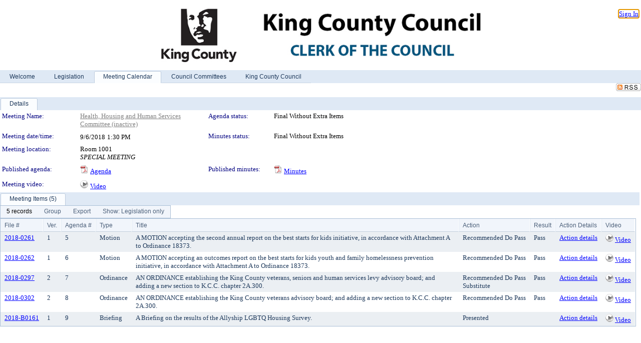

--- FILE ---
content_type: text/html; charset=utf-8
request_url: https://mkcclegisearch.kingcounty.gov/MeetingDetail.aspx?ID=631127&GUID=3C72613E-9D5C-4135-AD7C-4BFE3CFB93DD&Options=&Search=
body_size: 65243
content:

<!DOCTYPE html PUBLIC "-//W3C//DTD XHTML 1.0 Transitional//EN" "http://www.w3.org/TR/xhtml1/DTD/xhtml1-transitional.dtd">
<html xmlns="http://www.w3.org/1999/xhtml" lang="en">
<head id="ctl00_Head1"><title>
	King County - Meeting of Health, Housing and Human Services Committee on 9/6/2018 at 1:30 PM
</title><link href="CalendarControl.css" rel="stylesheet" type="text/css" /><link href="Skins/Tacoma/TabStrip.Tacoma.css" rel="Stylesheet" type="text/css" /><link href="Skins/Tacoma/AccessibilityCommons.css" rel="Stylesheet" type="text/css" />
    <script type="text/JavaScript" src="AccessibilityFocusManagement.js"></script>


    <style>
        .skip-to-content {
            position: absolute;
            color: #0443B0;
            padding: 10px;
            z-index: 100;
            text-decoration: none;
            font-family: "Segoe UI", Arial, Helvetica, sans-serif;
            font-size: 14px;
            margin-top: -71px;
            display: none;
            top: -50px;
            transition: opacity 0.3s ease-in-out, margin-top 0.3s ease-in-out;
        }

        .skip-to-content:focus {
            opacity: 1; 
            margin-top: 0;
            display: block;
            margin-top: 4px;
            width: 150px;
            top: -2px;
            left: 4px;
            position: relative;
        }
    </style>

    <script>
        document.addEventListener('DOMContentLoaded', function() {
            var skipLink = document.querySelector('.skip-to-content');
            document.addEventListener('keydown', function(e) {
                if (e.key === 'Tab') {
                    skipLink.style.display = 'block';
                }
            });
        });
    </script>
    <script>
        function focusMainContent() {
            var mainContent = document.getElementById('mainContent');
            if (mainContent) {
                mainContent.setAttribute('tabindex', '-1');
                mainContent.focus();
            }
        }
    </script>

    <script type="text/javascript" src="./Scripts/jquery-3.6.4.min.js"></script>
    <script type="text/javascript" src="CalendarControl.js" language="javascript"></script>
    <script type="text/javascript">
        var addthis_config = {
            ui_cobrand: "powered by Legistar",
            ui_header_color: "#660000",
            ui_header_background: "#f7eecd",
            ui_508_compliant: true,
            data_track_clickback: true
        }
    </script>
    <script type="text/javascript" src="https://s7.addthis.com/js/300/addthis_widget.js#username=legistarinsite" async="async"></script>
    <script type="text/javascript">
        window.name = "MasterWindow";
        var first = true;
        var first2 = true;
        function OpenTelerikWindow(url) {
            var w = radopen(url, 'RadWindow1');
            w.add_pageLoad(function () {
                focusRadWindow(w);
            });

            if (first) {
                //w.togglePin(); 
                first = false;
            }
        }
        function OpenTelerikWindow2(url) {
            var w = radopen(url, 'RadWindow2')
            if (first2) {
                //w.togglePin(); 
                first2 = false;
            }
        }
    </script>
    <!-- Google tag (gtag.js) -->
    <script async src="https://www.googletagmanager.com/gtag/js?id=G-TTMGN2RHVZ"></script>
    <script>
        window.dataLayer = window.dataLayer || [];
        function gtag() { dataLayer.push(arguments); }
        gtag('js', new Date());

        gtag('config', 'G-TTMGN2RHVZ');
    </script>
    <meta name="author" content="Granicus, Inc." />
    <link href="Skins/Tacoma/Scheduler.Tacoma.css" rel="Stylesheet" type="text/css" />
    <link href="Skins/Tacoma/TabStrip.Tacoma.css" rel="Stylesheet" type="text/css" />
    <link href="Skins/Tacoma/General.Tacoma.css" rel="Stylesheet" type="text/css" />
    <link href="Skins/Tacoma/Grid.Tacoma.css" rel="Stylesheet" type="text/css" />
    <link href="Skins/Tacoma/Calendar.Tacoma.css" rel="Stylesheet" type="text/css" />
    <link href="Skins/Tacoma/Menu.Tacoma.css" rel="Stylesheet" type="text/css" />
    <link href="Skins/Tacoma/General.Tacoma.css" rel="Stylesheet" type="text/css" />
    <link href="Skins/Tacoma/Ajax.Tacoma.css" rel="Stylesheet" type="text/css" />
    <script type="text/JavaScript" src="GridFilter.js"></script> 
 
    <style type="text/css">
    #facebox #eCommentFrame {
        display: block;
    }

        #facebox #eCommentFrame > iframe {
            height: 700px;
            width: 800px;
        }
    </style>
<meta name="format-detection" content="telephone=no" /><link href="Feed.ashx?M=CalendarDetail&amp;ID=631127&amp;GUID=3C72613E-9D5C-4135-AD7C-4BFE3CFB93DD&amp;Title=King+County+-+Meeting+of+Health%2c+Housing+and+Human+Services+Committee+on+9%2f6%2f2018+at+1%3a30+PM" rel="alternate" type="application/rss+xml" title="King County - Meeting of Health, Housing and Human Services Committee on 9/6/2018 at 1:30 PM" /><link href="/WebResource.axd?d=HkmiNSkKJcp9zYO7iQ4LQenL3JpSZe2UGKB_Pk4r5YQRuZzPsLMsZzwrSvy9lruIl5GkgwLvHWu67vwJMwKSFxUTlVdL05GtcnLDPfablFs-ZjDTV4SRhTyPSYW1NSg5lG_yG93x297US-_TNEi91A2&amp;t=639011835762949961" type="text/css" rel="stylesheet" class="Telerik_stylesheet" /><link href="/WebResource.axd?d=O52GA8dz694MW3bJq7Jd_Iz37NKQdM0WrEed935CaWenfy68KpIAPldeYP_hHCMC96eF-VfAVAd0WfB88QIQCj-mNsyj36l4kheNYmdHihkr0DSAfNsUrrhMP4-6RqxzceEYySik2qMi5JnujtJady4FshgVVFfiE-X9BrsdNCo1&amp;t=639011835766520820" type="text/css" rel="stylesheet" class="Telerik_stylesheet" /><link href="/WebResource.axd?d=urCACUaUZeT6oPoIZXShbnlgytxq3wMs7tMUnmP4aoFvw0sx5OWFviaAe2ZbWlhhQMX8Mi0FTDYCb8Y-WNvbuSFn44BI8cOyIzL5cbvgqlL7S5R5XTCNn8Q3MetXqXHM0&amp;t=639011835762949961" type="text/css" rel="stylesheet" class="Telerik_stylesheet" /><link href="/WebResource.axd?d=QKX1AO1vX8ebWKfbb4eOTKZ7XgDBItWqLqM672Ig3qQ3HhlG_I-hz_SrjdyOSSXr635e3yq9ulHFcK2kM9nd4YaoR3EZIdjDueENN-Tv2S715C9DxrcbNBHvWPj-Uh8x0&amp;t=639011835762949961" type="text/css" rel="stylesheet" class="Telerik_stylesheet" /><link href="/WebResource.axd?d=jU9H4k-Kg_DWG4w3HVTSzq3FwhKEz_qi6KvQ0Fme_xLCAlEw1vy1w4S4MRtYo9Ki6aJR3rfmJnfyI1A_7vC3oQ-bxyKQRh5VGb-lr5A2dmh-C9BvjyS7GM5mxAHYAu7-siWN5G_rsIjGQYWBL6Kro-iOXNKO2Ohlx1RkFmoMsRQ1&amp;t=639011835766520820" type="text/css" rel="stylesheet" class="Telerik_stylesheet" /><link href="/WebResource.axd?d=lsHxUYuoKn-ifTgGVgyNZf3eZVw2bqdnrrfBJ8SSWF0J6XTAyGsj2XcoukzmozU2bdmLMxJ7YwvzKl3RXRh794KwnXvNcPwTMFgJz1q2H-NkU9XddzMi2rc7GFYRGxglrSKxgkmfnuvKqK1tihnG7Q2&amp;t=639011835762949961" type="text/css" rel="stylesheet" class="Telerik_stylesheet" /><link href="/WebResource.axd?d=vsKpXOsoEwDUfVug9KOqSmMo0ZYmPmZq9pNuuInW9K8LhCVDiGx-4gStdZMuqyTrdQnKi2y2KGw-JDYkasLPmGPVTN_zZ42kaVpGhkB2gwWbSGRzM94ksIhHXxPA1yg_0&amp;t=639011835762949961" type="text/css" rel="stylesheet" class="Telerik_stylesheet" /><link href="/WebResource.axd?d=tRcvkPNycQM-g2HBAANCuamTjNFQyURcAwGiH2lwUemcMplSS0OEpV6kYVv5ztOHO8YW5LrpWrQKCTayLSmHIzScUurpQEgeiOLm1hlNjrm0r68YDvk3Gr9nC2EziB3cyd07HAsCsH0VxcYcWFmPwwmx6czPO0Mz4_D6Vhx0ntA1&amp;t=639011835766520820" type="text/css" rel="stylesheet" class="Telerik_stylesheet" /><link href="/WebResource.axd?d=Nhf6TpUj19KZ9rhEj2xtdQWB1AE9x3dfjERCbojyAxXP6CcFUcpIuRIjIS_IzCgwDtzHlcE6eqDW_UkCZmMuD4x586LEbaG9IrmDoMtO4sXgHE8h6D9e_UqLYjifNbvG0&amp;t=639011835762949961" type="text/css" rel="stylesheet" class="Telerik_stylesheet" /><link href="/WebResource.axd?d=3YG3rlMzG_iCmN8Rpxagytwv199U9Yd171wj0zjKGiZJ7GBmWl9BozhzRfjIL3nuz_xiAx6Npx3h240hoOYKsXReNOKuW_AsjoqmCkrayQgBIwxQSUtUWYqPaOq5WoM6NHKSKgQCjXAJlRTt2mWb972l-mqTS3ntGLUfsFwrYWo1&amp;t=639011835766520820" type="text/css" rel="stylesheet" class="Telerik_stylesheet" /></head>
<body id="ctl00_body1" style="margin: 0px; border: 0px;">
    <div id="globalTooltip" class="custom-tooltip"></div>
    <a href="#mainContent" class="skip-to-content" onclick="focusMainContent()">Skip to main content</a>
    <form name="aspnetForm" method="post" action="./MeetingDetail.aspx?ID=631127&amp;GUID=3C72613E-9D5C-4135-AD7C-4BFE3CFB93DD&amp;Options=&amp;Search=" id="aspnetForm" style="direction:ltr;">
<div>
<input type="hidden" name="ctl00_RadScriptManager1_TSM" id="ctl00_RadScriptManager1_TSM" value="" />
<input type="hidden" name="__EVENTTARGET" id="__EVENTTARGET" value="" />
<input type="hidden" name="__EVENTARGUMENT" id="__EVENTARGUMENT" value="" />
<input type="hidden" name="__VIEWSTATE" id="__VIEWSTATE" value="vYsfQEYQCVUodm4vIDv0oA52O8VS/PItgcnQTzJHaqm4a+5yf2DxE+XILsh1nksNAeZosQhrIQH/[base64]/B1zVtaGZ8doX187VqRrszaQjkjSmNuw8RDvwjFOdt6lNe0Z7utnGErkD8vxf2SGRS1sbs4e7Os/8bGjy36D8S6x0CMKshEhx90pRVX3nNWWoUuWdLJjcfHRyYoHr2kcklpePseVXBHmyq5gqYx911rCjJbwEy95klz3v+Rex/8w6ODS2M/j1yhJ6JLG7Nm6g5xKtOrsgyJo2t3ZWHffPs7JIk8vYCCArJ1hmC45G1sdRqJX3tyjg+2ie0aatlzHJRWCaK+cAoS/mhlU8+kAgIK26CJBqt+92bb4SOWb2b2buB445KLPl3Zk62MVr+lojm+wuXU3aV4E04R5fOVRVAFEKTqADTSjAuDBIJiH2kJYHcRmMFRH9V+6pnB/[base64]/Xxhpgl57CGY22JcO8L/8tmG0wS43TPSCuIvE8MiwhXjFsASaNjW/[base64]/sEL6ItlOYowOnaesHRDcXlcmDHxub8UeoAsKGME0cRLQ4BMcN6X2geC+VwRCQ1U2xOddnmXtA9T7FSfsRLxfp+jTLy2yXsCbC/1BtfntNiy8mJKTyekF9ZewKBYui9ZVsNugIbQH3Dx4rUDH4+qj3cJqeAKdri9hgh/+LcgpWFiz3n6B7eF4D0vjOq99vnGY6sZ/KHjTZDJ5JdrUVCGC7jarb5dFl2MqqVn1fW0rz4bxDcYuwrMMg0M4uyqY6PDVhW9iwEikwtXLcgGiJim0odHdb5Ea52uAI8Z8riR16SV8wtv2sbuNOSVXc3/Xd0oTgyjR3w0YijmuOmDRCICP0sEfZj1ykwczDxRAPzq31ZUS+Gv7bkWfEtha7DF3hh5HbqxXetorxLsH4RJ2pLeNWYYlIZval8XG2YzqBUQ7LJg/DdIhP0aV2skowbAEVZsz0tn2FPdfCTmfqGIeoLUeqKPUQ5iJDdUwav7t6TnUHrWhF/NRO/4vei2r0r2hvWd4GpzJih/[base64]/R+uWxSuIQl2I079X4F3dnYdQps+g+Tbd4kDn1nSgnliVDH8JnVemmHvYeJR8AkhNpFDGx4hztoS0g00YA66/MTU72y9G76B1yPuTrzWERC+G3WSFopYyYxqv31bQJj7nB40iwEyBIFOvrwuZ4t+DEhY6e0Wxobwc3C4jLO6RH3ZJvekH6p+hR6SDijD7MO/CyccVjs4I1IDmaJbns/uCZQdoV97G5uXE8xHRuwX4B0CLE9TRkZlu1EXqxyXOPT1ZlqRutW+xeeIR7pnF69jZvVq+J06yaCXqmhC73HjsBNZWeulOqdRWvWas7igp199J1U2S45z4JcOHELkg+bI+P/pYa69iYoeHfeqda0NXlDRimN4zm6+/ue6apKV/OgEZ6Anj13Z349Xe1HusW7eD8tNp9r1xDd+TfzzVg6HvTyHOK+Gm/Mi7EPAq5Q+X8KSNUsyW2ZhU3udV6RFW/EyuWZsNabMhrj39X+ofSkS3SxYZQgeT4IoW0E/rysdrPFwOPbctNNgSwDUIGDUSnUQ+XECn5ghSSptZHzYBRdsxPZALG1AOIRoArcNlMZueg5hXxjiqUanqCXhPgGNK/0UU1fTTELP01EMZCv1PTiaCvV1CLkZxa2SbGdUH3RplYzdqtFPSrlY7p2hNx5qXZ86P62/ikUqS5WGoyhhv77d+Jtz9z9q+CiESw3e3ND6PpSh50E/Dr8dYQLEsh+NKZby1KJW3BpBYxfb2oWVmtSE68561ZbAgIdPP1X8cVHDR/hC0a/2oLvI1PdyzexfyNmePJGr65ZeBmH80yGZsVv7YeOjk8z4dyieXudLeM40LXpflXJAuYaVQ7j6URlv6FA3gokq7E3NDkVLjg6/vu3mT5wrgDkXRqtThYJcNT+WrCfyV7H4NZFS2J9+9YM/ShnjNYv8afJ1bsBUZVsv9L3viFkq0GiqHOiJoIzcRCHiXbaTsFWZORYLeRl/qi4dmnzst/byEAjANIqTrqIxe4nX0Q+JWz/p5AdVPPUImD5jUkwEfUrvai25840zEjYesM1KvDyp1fF86ncOrZuDpG1gqcecstyJ+yQ5L8P8dLtBhd/ABuC0zZAj2lkvIvh5jUHbAtAjkylSityIZ0xAZEd+c7HOB72f00ako2c0/rDa25ljsF4w8FKqhX0y4CuFCRLKnMJhYsIeKNohGG6V/TlmaKvDGX2Q/bm6+vK4fOWGmAdoTnko0/K8kRYz5+5QzUCOG/r+DVL+vTFIP2ARACI5jHNod89evqcIQKmX1Sa4JWo/pLv4Ebmsb6hHX8/S1iH7dIV+RRKIhsLSUiGdsgyso/aZ0jmAf1DlMEglsLj9XxztMgCB+jHO/y56fc8bJXnY6wo/zRxkAjmfzr9eZKrihQJfjL3vRJmB8FJFas7R0zW/1DVYsWR4SZDGyPyEPScIrtcvnginO6+DWU+IX0dnVVxgo8pwAhDlLR/[base64]/oktI7wdDdPBFi+SNq4oM2iVyVsvAf7CVmzTX13Mr7StL5D2mDF2nuq5jYbGkl5LVetsZhb1owHWca4IB+tHdcZyvB2axVmzSIOU1+9hzXvCzDaRkmu1AXHPpxL2zxoNB25qsYq05LZ0rPs8QceJ6a3OPOCikv+qcTwFxpThi9gfynQWd9VNTKnQkS08tRApqt8K/zCXslzrn72SK+Q3973R7DrfVq8cW0gKEgyTzXygRno2yAzYgxIyNIqDvDZzwNel+mUzQZqpHc3f4SjHfiwLmi2Tk2IXm/m2Af50jI1x9gQMHUSzhd/pxHIW/2dZRutmGxG/LpzEwMVi5Tu/hYO7gmr8HgMGq1jgHlIsiSmxzULC/JMXuajlpdeFCk/d8zUb/mHYfKS/wURtYGmXQRLgrID4AxRR4DVkp+6dmWfLmBDOb/zX5QPx5j6RdOFz7jZJ+iw/LDL10PKJjR91NGG9U06dv09QaEIcjZKgl97ZhJrqPAWG9zgC/NPsFhDMlv7WP7S32zJd0QbnPH6pVVQlcIde4VXxwYLA2F1vzwWDDC4ZzaOS8GAd/HPN2YywwglkhVcWso7bl4TT8CZbq7E1wKB2jIu8TLVxq6f8ttuXDih+udiWx8hz4C+TbfXCn8L63lXtDA6I3hRVnfSM7c96SY20ovsVVJ2mbRf+gyoLNzfZqChid7NMEz/VAd83EcJ91uzP7XrxQ+QRgrpR2+LWC2fYCpuwesQmakwtSLx1XVk6RQE6t7wKuPUl5TEMIBNPKgYjegS0JF/+6uKhEYRTLjMbV4ta75JAhTbUrUajqkbzw1GE3UPPASSXWFaYHe6lH2yDycHfi0XxoXFWSktuc6V5vRBj+0Me9YLfbgDINggVM2PGGwFxVdg+1uoRD9NIciaiuoDkkk+97V4h4u1VzSxjqOyXR3wzyKm519ob8Em8UwYo3fQ8gLT9hprwx+dCM0qZ/a78haUDX54/mQES2quwvUKRfxYeV3XegpbP7vaycCNILrYqRB5gT1QwG2b1Yzsn6S4wT8QR+LWsl2Ja1Kf2saAgIwTEHzobn4YKbdSTHwLlTGJmTRsQANxxKfb3ZagX+PqmcthnR8F6SVm6UQOaYgfCuee5LHMYpxLp/QWDxO6yVqCJiKnfBkIYDgPZlsNjn4zpA5Ox+VcaH3ILwcD60op61Jb3Y5BkpIaLVMBOSMUAjYXv9+dFlVfLt9yIEnw11hgHUS5HMen54z4Yqd3ajnLPR8kmfikijci/VZTdcuv/Kp11Jxp70Z2ISq3uMv6U/IcnRHsD9DbBQeCM6sYh1DDIwhIMiGEmjA6uLwx7IDImlrxvahaTG+bzLMFJ6AJf8kyeJuTxr0QyDYo1CSHBWudHBAAyUjn7CozlP8NPq04NkdVuebk/0AF9sPETIsgLg+mQs7X2coNx92fFD3JceaEwXWzPmNeaVvIpeyPkywVX7BaCdmL2QOUaf5UnoDOaGFPju59xmKZyEPO+I8i4jP6c/Ndbexj373Ys1mr2kx/r97+JtF3SZLcN81i436HeE1gSLFVxVHK0g9ZdpPOw4CvqGc0PcxMq4W30eBvdIHm0sYwDD4Fn0HcPpuvtku2CHWQ0IEOHwxXBXh1bc1sKF5UiKe1IHwRc+wW8r6R2sl2HlcWJ0EnMbnVfADNhHeGEq4emVVL9Xj94V8/u8sRUP72xn56Fl3tn59AUxzlQcHXxMul76gsio87xvRm0eXEJFI512g02BO9KZsR+AHf+rmnNNURjazZWPAP739CkllvEqwV46fJrm0PKZlFc8B9C775tv0t4xuMK+OuOrB4NnyWGnqEHMwR82zomhPoTXHsK2/3JaO32PsydPVQVVCUyEfZy8bV9kAQTFmIDvnQhmT4h5vov6xIyPaKQYtFPysOGAxZbUQOnBSDG/[base64]/wMDQDhXPMRuXSca4Go2Nk+f/IjFdFYj5MT24g0vquLo0Z8Vcd9TyDZGNX+Nh10vdQZ1F0JjZp2pwsV+g2pRBfMfKxZ8CXSqdkURqZe/TsNpGPMyYWPzHqx0uQBSOctsCUih/UTONGqSJhO/RorjEupUJOho1AnrxJEO9W3Qs/[base64]/AnuS/oQsIOzRUINB8J/Hs9aLjy82+2s+YUOZb59v62yRI7snwt8KPaJJAk87RE+d1nsY2q+uy/bMwYe5b0MA94IdfT5Foe4QoQ03IeRrpKPZFGpuWI+nGJJ+UkyHBG+O8RwsyqurKbZp9px3kLO0m/zNNLDdiOAaiZ7cR2Q4BX7DecnYc7RviSe++ttQms3p1CtQARKUrD7Icat6/[base64]/WpXBXfuQno3+T1CdAySyGpUD8owd6BwqPhBPBTuEK5XR/Wf5UxhSorNwClT1eojo2ViNDc4WNeYP/EV6IhUhDK6qXgRJ/Wpe+Ev2p4OOHsiiSOdFl8iSGY+ga+FJLaVmMEjntsObW0yLWaRdjMwT+p03Y1ARPetcckNL0L5QKBAEqoShvWI0OiisUOlvOqY5ssMpfuWI1AzdOrVcz5rO00KvrlK97FDX7NMp/psLgP8pPF/zhYxNIp+9XFVOGeW3/KzdIMvQMYzUWCjHUkFqgdNeBNQ46R2C3jEETkeFLPJckj6D3VS51GdlW1J7WKvrbfKVl/KXNqKp9VF/3zEjdgKHYe+KP4UMJafQLcsoKPJlrRQklrTphXiK1zvgshfUZPfu0zEKAP5Rp/XEO4EVWu3rHfxbgY0QtQKxx0mDvjdVp/EdMmfERgKdGivDiJLOf7ICjrGSG6BteYeeIufcV6Q5cpwMLcXeI3Cs6yr1Ie8QkTitW/rEVJmRpee5tLhbKHmAW2Z13nNtcDCuIvjoYBfyUovkME4hhy1ARyk9LPIKgIsKMaFzyLOQTn5cGFpfR/AkzQKezjFvihLzqCeid6S/0exC6n6gmMic0TJUwZcA/OTfZN58kpRxIWAkxNutrmMB2FtGjUn4blND5+ZayG64lxrgqlPsnX9CKJRTElhc630jmYTXlJhbjEXWz0FENcT1VH5RMDBS0mYw5EjXPOM2/1JK954bk33QvEPeSEefY8U+QZX5AQ++3z9oeelnQ75wYrrczlUA5cSiIo0y7cUiuX4yMoMkibNwpEIuc966hf++ZzWUXteqlNk4hVdFT5EO/jpvNkjxREnqV3GFvcpI7PuxFOx79u4P9HiMrTefG7rrDB2ZOkUIHsnPPbuFGsYcoZwjnN1/5bLV8/BXI8FMBxbstdQ5kLmw4RUNxzR4EKZ8RGzD9XBy6ucBooqIbYSKCQv7x3CihXUMtg3EamB6JPgHpG7MgpCOA+AvsLTQztNt3d8TxrMuRXbCw8RvgTbEQUDJZUqstebksqyVUF2ahNWQNvEhrQUfOqXRqyEUAVFwyyC2qBvYmVARt9tZDbhyNma198w9TmzgSaUIHO+Q8/gBI4Q91aVY1hMK/jDkQlpJqJB/[base64]/lzcijW8mc3OXGADrjqarFH5OfuC8rkWFOp59vnOcFh/[base64]/lifQ6ca86rd9AfoG3cPR1AvDYohSffAG9CZiBEJ49OoZu/R20UhYHn/Xkk96l708U0z62KyB6cwta4cFqsafc5xHhcsWxugjsp6YvZXIbRhAF0j7q4hCReodS0pw6l5F76jXsNJiUw3kEiu7VLhO7R5ArxGzKyQBp8KcOpG6mj86ASwhh2BT3Yt+q1CKavRgOBPZY0zDzcGYJVq51R+9zw5HTQ1hGM0RGNxTQmq7kJ/[base64]/HOkI+b0qMHe/ZryZ6WZuSq69sxHpuTOQPPTjsZrLdS29LYLKTgsXYMytaFoye4noeIuvJGjJtw76qp4rKfTPO/LFhvtmn9XeCKSxngU2VEJ1YqMC0NLqqixiHXKsFmdtlVwWzGXCUHL0hQm/YKqi+iiDsceIWg92BUbpv3TnhNWoKpmrpSN/da3LFe5KHjSuMT8M/GH3l2ldOP6L+9eEBMI5IKg0mSvaNUFoMd9UpimgKhM3lHU7mOjaW6taUQdeS5Vg/4Kqa2ddxxnOTPRH0FCbGME2+p9iOIxXou82mJleYg51LppnvlE5lg/1mj45j/[base64]/Ol82EcmZWDlGWdULN76Li9kqr7zj7E0VvVVo7Lh77buACGCFTGOshdjzJVcZnSELkmQGJ+1wHKym4PAU/wCO6Wf8qdT/9cWSUL8Ty7efWgys99Cin8M+WaLOmCjE5+0NR8koNm+iPUhine+dsWiktf7nwdYhuyEXI4jiOyUmtJE3RvZgdnWzNtdUt0a9OctWyLcyCdqEdZdHAkxo1SgahTqyBaRzNly1zrWaBH/vgBStHFRA6KNLQQ7m70K+yZZWLavL0HD4BU6EhtYAAbr/0oAcF8n5ad27fSLCmerUF0shJuRN5KLqUrYcgv70VU7LF470w464oUWo0PsfOgLKWpDzsJhpHwPU/coMkK2dpFoj+E1XbiyDO9vb5gnns2rR3mbEDrIfpfdkqb+Ao7+4+Is52kVm3J3+FL7T397dErWEsG2XeSJit3Ml0/pHoiXVtLqIDxCExUDvL7XXXUbsFm50ejXzpHuCqdXCPIe9xg1QX/yIXDp9TGEgnrJ8ZthMsAac03Qm+WXEDcU/KtvPkl2XVSVsvaGqR5HGvvccPukRQEtTDwcxT1gkmLULw7p0TcjYGugE8eDAb1LnEaDcP0WPGBDpJ7kZFf1qKJB/DKSJwWqWLchrWzkjF0rAF8MUscmsuAc9+JrefdpG+afJJ82eCTXUtJtzCWVOU7gPPfLAnjPblY3K3zRpzbmmKl+HyNyLvIcZwKc2oP/[base64]/ZmL8ljQTD+kogqPQ5xU/rSqm7I069Ikz3F5QtkRa+ciVmhcFfeOSXVsFBk/mhLSu1RjrlSKQ5OCWeoinpmAxCi2QxdDWvqra2y2Gy1eFJSMOj0dQk/6n6mAtYg/eB945sORG5kzyKB5hBDtp1M84I7vXJj/1U30RQKXew9k9QEeN6Kn4LqdJ+HGoZS8ZbofYeM35nlAwIeaKNMWpFD3eICITLoHXiN1chw/s0ZpP4MwPcyXsXdQDtF6jhTLmE5FhQSGmPH4IjQAg0Dxq9JkdNmUIQsoEolcEFjteY33VUNQCq1F5YpckkjdwJgrf/HCDFWEaExd4F1r2jAvSjovkBKQQ65+2mT3UN1M9j6bCCq+2f0RyyXSQLilCF+Ep2VPLyg4jDTkhreGKjsa8wSoCR8OFIAZbsuRUY3WRO39MjftBEPMpeyA9wUW50OB2rkouEZ28yG1ZMUIyFNysKbHXc8xN24MaPCk/UgqjYqYC/MqTyhzobf/hBqoonnW1h1iJdCGiBZqQTCpUsGXTn8MZgg/Z7vklSs3BR2IllMxFhSpqTMdjQg4yio9QJXKdIycAEQf9R1IHJzeq03ztlfm3fCw+JUVLi8K1oIEht8vGxf+clAroLJ1bEK9545VUtz/O6GjkAHi6e3A1vaUp9ymTTTLm5qfvpfFRWWksUWEtoc16th9w9tU1UP908SAm+f1IfeERqNVDTZ4G4CVKtqHDCKBnY9Hxi5HBbSGsJFiY127Qwmqy1kBeRX9mZXv1H1Z9k87r8nmQFhAUX0RLL+8K/JnAg3U4hIhLppQKwit1LhPnfnL2BuvXDpmjGC/xbKzR5y9d4aQommEPgjDhvh0LJEK39PpUSJZ/BgW/Txbqt+aBZnflGYRAXIWmNbej5PcMSgfsUL2mLQ4yf5/bd4+K7JwUg5r/vzdRL0dPpKsbKIz1SgylE5nYM48pF69wQFUYYUtE7xHVgA+u8nRvQoviD+l9Af7prvWoQwL1PcFtF+lpbqigabhQKFCxlv7U6MyNQ0LEnNdbnAO0XnBlKuSSndFeiA0W8HLoFoQlNxENSqWKjtQeMGcCoQBW06KvMYXNdXR+gN1KFPOIUCDsjjOOt8vXuDobnurReYO/DpTZwMCot2+zUfBmLRAVYVnDT7Vd7TPuzc2uFgITk185m+a8qoQivE37wgZCyA7NZPAfUrYpVTl31fw6QSvuT1niqf1CGKacnoSlrrbV2cdA4wpeNj2O/btcgbxgtmPfGenvtZzxIMAz8STkrPDng9ajCvo5Nj3c6jRSlqYfU5/RBt7lDIbIZIIVgag0qtwyjfdWU4WgL/4D0/e+t84UJQ03OjNkxQPjTwJRPjb0TLDFVD0wBqjnpG1lmuSxkDGDV14aNFP81b8wl2JDgE5+nJoQDGFT+yiKhR5kDPAwKw/WzxWlPuMAGy1jUJaKmbqhsqPQeK7MbRI352gfHCD30FMjPbfWpMHbCjJhvMcmyzOTLWBn+xXiEtDp/PwK/4IiY5w83esNn9aaXKIpQ1n5fi1pGwbV+q0mHMyXZK9xgXSg6vmv5xCs/uCY2fk6BZ5hMhMNXJrPAe4TCCuMMUZyqWbDb8rOZPVYytfqsxCuTopf9dgr7EeNBNe+KS1bfI/lGXVUaaNcE6dSQoG5B2Ww+V7/lnOBWpRxcYlnx3FZp383qqirU5ERwhJu5N2JkGGpOw76YUvWEaYx20g+6CaIoNqaQPjfsysOtSTIKFDKfmGffOA9w74XyNw44GUghQ8q6o1RTUle42PYWyP/elnokbFPtQixCQy+3mSNsUiPeUenstMGjzHxeatmsi7wRzPyIH0gZPyMGlOHOQwlpNGgbD10ndGdTq/mdM3enByotMVfHZEObOSzAPQ9gofJp8N3683igFAt+iA3NquZD0UEPOS7vBFh0MOnXOY9FBNeT6nYDnuahoIQWvh9+o1GLTD+X9xzOdPgaCgCliafiuk7xAp4IjFDLvyiqxqchn+F/dOare/o1D0Hcu7al4Z0J12WD80uWwD0aZnfFNJ8hLY+xkzvPmyLnwkpQW1fpacAMe6UIsc+r3dCKf0xHE/TO0dPTQspifqevMvkKwajaN9Fdo7EaZTvfBAI5EvDXrVIOS1KYjbz/60vULA/sfs3VQL+bLPl21bRJXfFcZlIToFZNqbOOji++CXvQsl9BL4LuHicvJK0nYe+FQBFt+IFsBKpkLVgOcmEBmk8Pj6BFYSCVMoHkqPgHheWyzk5Z/59f4AIndWZQmFMMSn0c4Fj1n3uuQuLN/utx7YL/PIv76EKt6IJBYkg6DHEgS3Y2q3KFE2vsHb+8F+NiYtvwrpIM1O4Vlw1Mv/D20+Yu+lJUcGVxA70yK8mgF7KFONsweJbhqChlLQhUZ7eHlPnRuYEiF74Pfl0OhBB2MCR5jJf+ncsXnVHEBNNgZBjjKMjkLe4JW0O2jI7zjHw3zfnT5g8g/nBTyi6Ub6tKHzVooJ7MJNUn7XPsqk15tn+vR9/zUU5fPxjo5lDLPa+u+WRTU1iVvg6rLKzO/yRwY4uj/JM+AknykO97VVwoEMJxhc6cg/VVT6zqedmPszW9oqPwAbQiO7BrISLw6ChPTlrDuI5rsyxhR5SuA/[base64]/DxZ3iezR9U/z8iuMckL/Iy+9SUXfgVXYI7V4eWa7Tuq1i1gC9UTNMNPLhWdswc+b46lV6PXGQuIQjnZl5D30dcPl5rLvnpBB2k4mi4RBKda0VubpKsRlkJM3+ysKvE6W2WVIbZvSmU0o6B20pCn0cdtmksLnIpIsADGaZflFK/S6g1CsmkRyhWeN9KtSL9dydvn6U2jpIuwUHUEf1eygeIrJfUr2WLF/LiZ4RHcQrtoIDb+up/M0hR5SQFW8CQwaQ0/ayyItdCmB/mhPgbq3znHec9SrUP2IXDD4Alr7uCr3MnHgzz5/Ri1vPOpjatm/5GWWjDkhEoL8rII9EN9yIp3nBg2G/965O55bHNy+BJVfLZVTgNwLGsFlhcjb6R4fVwSZsa46umJZk9TZBVel6LRphIjzDOiwLZsZTmxxfORQp8hBJzDpUy/f1iLPj39h5fT3vRko0CrBtSySEQOpNOQ4jLNLC+H/Y6gOR6OevW9ZYEX22Z7iN/D7fupx/C1I7wm2Ng8bAmkqv4MVnuOznTPT/uwcnGjWBnZK+3rSmcDaT87WwQNClKIrcH24ZubfyOMS758fZ6gUTN301bKvpoIDAYYRuNBunzM7MRXcQQPFGZA2bsSrDCn/wa55zWvgYkIrZ1rmWddI+jIJxD/1Xo+AGifqMXS+8/rFw1AQjbxZSS2W7GIJ+5TqEJtLjhn1iATKiBhsZNaVdE3HGLiHkju1cx7yeHKK8SrRgZ7xcffMGEzLoK7Wl4NAq8nz/2pMiPueXMtsWd5H2oaKjHQSuF87yeQadokdYMROSu/IKMQP+jf9ZAHs0m+FeHTUmn6GvFWx+OETjdjvb8uzyIwCcuXQz5YT7btktPxywfNjNxORJCdOQIiqjrT3y2Gx6lx3dgQbYPv+yKlscVrmktQAoYyizd1ou4ld0dAqLPvd0BhSptCDeEUyFg+RZluE4nqv0Pjuf7n7ic/AZpqnN06kdSXR8WIl5n06wvW8RB5LX3BUXtAd+UOhxJSpZyP82g9bXPkfu/BSFuLa3pBqNKdCtd1teE1mOfvuzNg3Vx501rlmq16SuT5CThvJeXKWZMXd93+Hi6XGlfU8OCURXrwXVECcXdfmuqE/E7s3Xvsxf9QW88XIuGHsUdjjLMtXs1SWoP5TSDwnfPIYbI0FRezaylYk8R60GRL1GgQCY+t/FWi89kq5bbiBu6Q08krxg65xZMm2He5krFkveWL/4Num1/bm5uK/BoWLANhMgD+ZEOtQAoKRcuonJbFc0UbpcGTMLFAp6PovT7FfFqwn/bmYJ48c0CV0/CeenqI1axiwU4fGpprGjWcV5zNZG2RrjR1EiMFLVC7qIM6t9tE63VUvIbzM9kB2xhYvGJoiktwZMKcKn5llyCwVMWm+/+7nYrFWrkD3yCl35pKcNmRXMgNr8Eq2xbBFov4YYZF8dRRyfuD2wwuKv9y+Oh1T6CpVT3eWcGgfF+InLNdEQzUCYwAObwaYn7+Y/9tPhvIGCIvalG4e5/aKxZfLYstxGnsScAjAoIZ7L+WMNRsnP9aeWEhkLJ0KtZhfAaWfSJk3Xv+l8QaHxIwtDbsoE1jf8wwSeQ6PpSGg4pT8STE3HxwbXNq5J0b45k7Mnb3ONkiSU6rrU/fvqsdvJk9UNgYTOV8M5s9EFqPSnANnWSNjy6pF1HgcQFm/a5VY4WTJYkk6l3T47y91p3nPcvdq8CZbJTBlB3Jwfyags2laHrHeei3o/M2eJWBcEsAC3RW3spoZucesSW34hWH1bNnjpnXqmn6RKSJ5k5A8TdRqXR1LeG//i9nxXR1CsG7Kk38BUFnNkmKHRjyOv2+U+xgflTYG7VGwAuWw8NUGonXDYNeWsq6LS6cF5ldFZ/wmsjMF28KxPhuJmsj1BW63P72l8KuYWu0dnJ91gZugVj4XKCa9Ns8n9pzHK7lo4NZm0xEyEuLcLhLfJl8XChdzKp5nJo8YS5E2isTO6rkYWcJ9EFvLgJhVJRG8X/iWLntOuktoyYfbuB22dlFUyGusnOkiOQwLDynPAHfSTLeETit3lN7bKGDLnbIZRIRraC+aOBPuEkpak322JrhR1CickxUfBL1BGqx3TAZfsXHlEiVhzZ06wwZxN85Q/kGkajRH6MW/hXZhRmI6qw5D+18qXA0xahOTyRG35YZaxaw1582EZ/B+zrxfwext6uUE6XWuHhRDBdVtOP5+FYCgHtbQxoXsnkV/CjQFOfsYhMqdvq5OwutbAXEy6JxQ8wVY/vZqv3+BJNSga/EmRXBsjCZyJZkXUw98l1QppfZ2X/q5nFUjc90UwNJA2PS5+1690nLsRW2UG2Mtpqi1msrZpev9iDgYY+Ium4oprzOVV6RzY4xqJJXsPD5mP3AChAWTOsTE/Yft5b/[base64]/iEatznR6M+KAzdbNVD5UBi5nTl0bd2u3OCUkhgtr48D5+O7EoIJ7KN/+5LNBykz1Laf0Mz0WbxzDLMDY145tQZJptGJzXFjg9CimjVQ1eRVHs8DGRDW6r6Ep5zIndolkU2VFxZ4i85fNpkoiOb4Q3di/hO2pO1MenfPUtU0kiOaEFsI+2VOKlmIf+2cnVqGuA8lEmyewnvAvzYHuPHWuVMWDKxNapx36JALL4ZNRjOLUQ+ECYkghvrQRgZVGEpZ4zJ1jsNXo39hMtd8qLjRic5nx0ZY985g0JmtYybbkVLGnpTFZeX7ck7a+H++lVbHVVLoexHqmUJDYw15dI8qlKGSnE2PQG/3QQH7vG2CwhgWpZk2DhCSbmA9wcZkqDbWtpuKfrEfB6FlCF177cJ+Fe4z/LGUPRHVOxjCzbDG2XTFdojnB/zXZS65+mDr3x4jBzTv7rxfccCml8sp2NtiHBTcLXHxzZF/jIWj7Sj4flQ5caKVCix6vUrWuNO3OISBQHC+CLgp4wQYp1JGUWPYVOG41PIoB7ZZI2lmwW7COoShtnk8LGM4JsJGpLp1YjJm0sdjg9h1Ok5H8NnMCupM1rsU1PDUhI8LiYB1F/VBGcMqzeJNO93K12GRHDp3OBO+ZLNLgqiwZoLk1NpxCHfKoZ9x+QBGYLFDPkKFT3Whr2P7gJ4UTTHbJ4q60XvNKhQi1I3W3h7wHS5yi0UAIhyAmqtUGEPnsW4HEzNS3/Sw2al/y7nHY6+jW5vHuoELhGpED7wK5EGh+Ks5FGu3z2gJOvV5KhLOpUPvDYOR1noDPl3XD1Ndjp4+ehH+quMzK77/hrMl34RV8eFYKedD03/B+0XMvMcEAoNEnbmzgBTyeA1Tpz8l4zmXXzBvEbwQP3eSS9MezoSCYwyMKp5yiJG7ZdFmEsgbkGsqZxYUdsMfZG7b6NgVvcOrDC8nZAtssM/i0Yo1zeivuVdhHZGIu3wCyMw731xjpGikVdfQkyW/[base64]//2MRkV4b13C+RagX6oZ5bozKg5GrB9x//xtv6xyp4uOxVIHGg27DI7JNHHFEHK1CtJcqd6x33vfkjvtLydSrp/itiDwlEL3GE5SpNriZTh1o0q6dobw4ttZjZPLXnPcotUzILZHdcLlXiW60rsR2s8TF/[base64]/NCq/HNBo8Cf1xSOWqMZt4kNgQ2krf6IA3yeky9qR9MhRZR5UATdDiOKiK6ZkcxwSn1etgT8oL5Fn2e2QYQFLyH3YhjqB/rSzcicMedf+tKWNsddnF2VmsmVA0EBUvGuycml6pvrwR0CsuC55vhSv6e9wXHFUl/9whhoO2tLxe4UpOqHR/[base64]/u8g5hyZibVQYL/RRJm5f9mPR1oLlcxvcDKCHoBAYx9AVd1EMnaqcpDmTY7BAwaBhMPLj5yYlZOh48FgZDNDYN1FmeXNyuugoJZVGAr+xDYNNPC3BMMGXDIrlhZBS08Z0QahD1eXKH7LoDE0Kvli6gc/YtoO9s666oE+ktseg6GQ2ol5LwqLfe4GIHCaWZWjcjBlCdiy9erwestD3fy9G6Jfnx4b7b2+ryYAAkr7Jl4LnMV+rXqusrSZE56EaJ5g5qD+CpDUMyniuUuubFY4ESj9/28ry+ltpir/j45acWfS++6m5k5Y7PFuJjG5voCXmpvUT9aff+sYQ+xtt2gKGQ5G3ylH7ceIIZkxo4u6HI9WqLRlsy/nrbbDxghmBv8LninNnkV8iG71ZiHm9KzPFKzYpVQxl0GqYLhLOHGTJWs18BOmdoVrBvOl5TGRrMD44iuOHysIOXzEExRaA71pFc5dAFXH6qPent3cU4ZZEOsXr9EUn2kkdNdiU+Oj+CV+WMxlzNsw+deoJXIdD/qcwAigObizkzUnH+G1tFC3kEbCLD1GOaMSOarZ8PeGkprJf4NUcKJMs9gTZlqLf+xgmQm6pZRiraIXLZl/[base64]/9m0EOUULiXNnUVVie9WG5yiQp8sNeupw5p8l+vuOLslP4apWqlQj2+g+5GyXuDVRh5D/s7MPFsxe+d0ZBkD149o4jiRCvSZX07ctIHm406wxTGh1sbqnuaMZteEHz583ECGLSD2XU6/Su56skjEm8gM+SwMoZDQHI50VcAswrY5pjiLTyjseh6qmDloscAfeE+nT+EFhFBJXXVsP4XQV3NuefPzmrUQScYGi9/X4HKGJEdlxVVTn3MaFqDvuY53qpvgTlAKyTkUvuKXFzY/fbIO2EnvZ3hu+jsyicu6HKtuYn9hHjwbl6NHfYeMy6CXuAip+sGV40qzRGXnCiC+tRMvYPaiv0lOYJC5+5H1VoWl+I3nsSe7qPedEDwzV1gDjUeGNdfmYA1GB4PmYfjP1tElCwkHEdYNwMzN4CqlwHCGPmh21rOw5R+KYCTQyGyObm9+w3qVJBkpoxIrJ7mhmO8/QPAb2nMXkWvATDtZlLRF43hox0jyz3MlZpjM9ipnor8zxuBiDmyHwjVhdV4/GhbCQaXok+nsjeFnWjrTf7Z4jniHXbLiCAgdgWKMsce+ZgPyA/h1IsVPDglbRNC57Vgt6CVTYSQeHXbl9L6D9s5wbcmkPb1qpBpIARGHM60cNN8SgVIs46Mm1zX9Gp4Lahy+/z58T1pU6LLwK7z5qwLbTewy+ztpLxYW4jB1QZI+phvTCWv+6GnIm9TDvl55GXtwm7G7uswyblVNdbTD1BXo3Q2NEViOgAQpM2RwZxGdhOvXAxSaiszNnhharszjnVgK8Ev8SO/a15IFFpk0JOCqguRrI31CGVzg6mlcIg7l5y+pCV/XcXp2lqV8AsOC+lsKd3G2Cvmha4w7XAV0HLn3OzGN4fXEm+zM9y3m90tpVwHQmpk1Ltfg1myX2TqA1FZsmbBvKt/OcBGtG5GGYcvcK+9UNxmwBZcSQho4h3O19+m7fnAhlyP8lTCyW0enMXijrm/cg9u5IEYnCrngw2MxtrZ42dVI8SOScmBQReZc6Yugu7QfCikxim5gDaDrbUtB4GTEvJar2Zx14oGpyZzgUK+bHb7vk7ySu5fOc9b0XyK701LIZdHYIwgkcUSyO8EuMiwRqBcQjhgS/eut3kZnAQ/sZgoFZ2bY7mUtQ4s/UO6tnHkAyFOHhr5sI1JHkOt8UWeFx+3t8olvH+FYDfHMwhfgGaBMeyO+NYnJImHVr5TXqO2v7U2RaxxFsjTg4Ks9PRBlpSYfc2bwQHYta7ZBzKzNG/kLtfXWcXqLP+6iN7yXUKpFCfP+xmb1Jwiapvv1jtK757ZTwkfVZlFQJSreYKQdPC+bIji5mYQdKOrKBWd/wXEKHSMiaELo0nn1nldrxzH5mKxq9M20oQEsanmG6TMU5R1ic1AMbmPVePoEiSjrnIg5OPc1QQeyKc/PhEJ/XvndAkTQPi+jfXlDgBOLFygLxPOVqHmhd6NRTw+NOfmGi37sLd5Ov7kIvPsYnc4R/AzydLElIkVSSOoTh8v6RAAUoF4tyW5j8zJV057R3W1iws/TC33nQQA6haHahhHmZcgVoUVfwlnXUYCrUNb/9SOhMOdfMgxTXSHWWr0NGOkzI1R9Y5ER82y94szP0qV2nf0mbDE8/jLwnP1hT2DECfaSo9JY/k0fskghi7yhClqBvFZFOa43daTn2sE/f4RkbyySVEn0stwfyIQoQd5Ra2IVB2KJRNHmPSWj81ldm4qwe4kh0DeMykRXH0kzMzXpcZALbdmVf8dawzwL3IYwi6d4iXlRGA9JpCMFopcRpS1U4vg5scny1DYqz6QAy1kUx04dyONY+ad78XyeYOQ247jaj8ix6LF4O6Gw/kQ97S3X2AhyrVHrJUloob5c68eYjA/xe2U4+6Ag7GUpAIz6a5gmEx0rpCCwEWOLJSoieOss/jb3s2MIyZt911EbnG0IzP7PkneyL0/KNMLK1hIKIdzrka99ksFr/Vw9m6SkHILHMxdFNNNWP4uCKSoe6iC75/fiAITOIMcziJahGK0tcQEM3ZUR3ltVBd/xcTd9SxXUTHG1ONWWKv0zEOidhmcn1oZsM4SjvhRblOYG25fq2dL3kY+dsDMXl05eS/[base64]/RlOvcEd7sPb/iK7GghgAF7azdWhWyY7Odo21YGsmGjVSVZDMtuSZLrXEei0dWR75mfxqQaI+lBg0Fa3eD2kExS+HwIoT3bvk0h2rXaHMjOysyUuyp3m6pkCzoW0Cupr1cYekJfCqlDlPw2fek8HsVW/yKQq1L+cfl8Zi3RSHTcxzQbDz1U6WRwJdvo5yB8iqk7Ygv3RkneYAfrRUQ2IirFt4JFfPDCcjov+9QvxSHaACdCLOOxuIVs1j3lxIhOgTe+uBPuPiRvIEw5wK/d012U27kj386AizaREWn4vsy/0salDB6PXamojnlMpGUdkS+zMiSlEfEjnvvfVPpv01UOmu0/pE67l3gto8nmr35zNQz8fbacJpJRQe9wOWRWop7wq2psl69DnwilAmnYL1Yenks/HUMHm3lspX6kmEyO9BF1X5v4RYrFk7DsyVaKPLPaK4kNnyGL6Rrak3mlRD2aMtN1Tz3lmxy2wCfP4KMmKkhs1Lxh2IDUkTjiywCEG7d9zl43trTARpNhmUdAe/Uy3ecDoRMcMmNY7L2us9iMnGvNgNxe7oOEe6z7D6OHFXL+d+z8MFfVs+E5mfgMRt18mkLoA0BYIyX7449K1vYVx5oTEmYt0FV/aQsFuOcI/IgnrtC5+8QKsfh30lFSJQzpaJdnIIqztHwGVIllfg+n4R+ftdJO3VrorHQANrAYbuoKbqBFZ05zYlkdWY31EVWQdOO93oPVuU1p9j9I3E24fFwWIymtg3KVYXv9zsLV/gaL96aICMpw7Y7174InWwuwMFB5aJP8EmG7sLF+6zIJ6guOf+vhLvm2/n9g4SXUhbc/C+sku9SwfWntwGPszTHKM2VG352E2/o6swbI7V6rHKckwQBvkQRo1+e15GRqwVVK/tjkZ+or+moeRQ/pvo36lsgERVyAkKDvGfEh4EI32pWbICuuqymVV3hf91qCUkjQt9vq4WlTAPn8FeLvpOn+D5r32BQLZk/Sr/e+uDRKYoHQq5zXyiMKj+2HWxde1kHODMcPoxe1+1KS02EDARkMrnh9fyjYLALEzQ1KnU3o7Tr75AJwY3/ooU+Egeblc9s3+iD2+FxJlpKbQ9NizD7R9sod4yCmEeX1b+Fn/o47qKCToD2JsgWLkrp2m8pUgVZ5VZqonNQorbW0T+BV5bUJuoAOhtpi+xaCtKNPdXIJL9JFihBgFK6PKMI/kptI1QeVUqcuJ7WYqsbhEI6equdmyuKbrKZw7kHJa0Qe0yShWi8HupY5Rpwf385ru4dRINxkOevGKucp51Dq+YASo3hX4IC1LHNibL/+1RsfZGVjVpEUYlSy1KIuubW9WzlsiTKk0X3EY2z4yBGeJgHnOtd2LriOne8Y2dzlY4HhWKQRbB+LSKk16vt/+xYGKvajVYj9UZYNPNan0EF7ArsYcwbchhMZOmDF3lrpVeilSGq/+8XX6EUIdWtETXRsjxWpa8iBhn1oJ64G7kIsVhQrLCIoarNtPg0jJyP++5XQ3flo1Iqcmb4EeevHRR4CfsZpgd19sXuIS/+u2Y6GtEkFKmXjfAxtaLXbX0uJpVUDEiMVVcN1L4Vx9GclZUDYCtgOa1YP5SHnBEHOhdjL9+Vd9MpY62/xzOdaZ4Xn3T0SK+aF68flPzmHz545fqw4Vg/G/7Jc6aj57zwNeQd4JABcCFFTw5lVzFaLX9YACIukTByG/YHqdr5iU30hBr/V1FhWBV6Gc9SwS8qmCnqjAb5ZhXUNraTV0IL3W0RXkFQj7bmsMl/JA8jTY7xOLYby/[base64]/pY0aybOsMgoLmJG+c9BCfhxVEdhp4phbfc+DA5Epv4SktpG5B20nLNjIY5rL+c5YQk3S5Dut3MGddxl3SRfoJMyzkbRlL/+4LDzUYp5FvQYoNC1I5q9fjrNfMgT5ITnwOSYOutBmooFdBrXxf9OKOZOq9jW2JSKgIZPqHf/+Of38TpQeGXFslt9JjEzXCA+i3MmcRzkwZq4bfrHRHTrk60qIP/lRm6fFvWDdx2bgBSv7wd1TN6IuGUaUnQFT7OEVgKr2OvntKDtaen0zhOLlVPKz7fV68dMGZtOvvXbmTyKVi8stcBrxTpqHvvz8MvqTQu/srckRCe2JyHsxcDjgXxYGwnDCUmFVXrSkDMBe1hHZa4Bs4z+zlxZeJgVxYN8SfrMHcIXywuUOFGLIdvTAcW8CaPMpJsF6MTrOElk8tQ6jrF9uHpDnpsTc9aU/f3zTGwhtQZsR0XlE+xIsZCPFSiPrvFDQZg0xSoSff7tB/OE2I2kAUUnnQneB0foRWSTKBo8tdwPyMgvULVi7Gy1f0jX0r9GU75EgirGuY0oKfKO2mB5R9C/N3cgLRNT5osJLUTW7Vr3OJuV2B3GqvYzQmeEbpGfpqt+me6FEoNb76ZQ3w79z7fTPgwafB8l5sk3hFfrO/DpPYs2ZCNGSEbS3GuYpAOvxF6HWR1FILtNFR4k+C5eeGCzLBwlRXZXHXY8l1yT6rQ3Rt/RdATPAs/k8mDvyANsCgNVDPKCmJI3nnFagY7nJiqQc249lFKRgto8JgWnuNwGsx1XMn+tMtie+WdWHRlWvrbAyS8Qqx6CTyRzdTufYG8ATmzJ7O67nkpd6bjIOFJQ5jpnHAjPyuKntpoclQxKkXFtU5KPEkjjnIDGp/DZeHbRPG8mIFKlBdYW7I9dyAXow7zl9G7PsFUCqK9hi0aP1VSKPaUl+rWZvDb35dSv8Vyrtu0sWCDF85KKIvXBQmMe76i31GydoDG8jQYjGJBMvhageX9ENHtLJMdS6TPuUEBuZky1WcSaEnVHQ8edpX/uMOKKAsOIj6WEBzCnzNuJju8iNnlp+Ytf6Jds7+0fVf4hTZ6A2UFxboZQYtywh9y6tGD0Jr8OjUUlCt7ZqMBTvloIotTg7RNAWIAAQx+M9N+2wRH7bG5yvSW3IEQ8HaUl/9n5cnXMW5iB8gZiQj2WmABPc9r5+7kYu17SRJlOZnMORIrOWEHrrNSiZtYPM0tpapdtNctlb44ftFQhtR635F/kFuJSi/cgTp+fRb2EnKMuIWreyAk77s+B91h6ADJLSHDbBJcLiFUNvwYp/[base64]/txe7t8zL4G5sfYm9RdPxqVJH8nbjPm1tQ23U4DB7Us51RSd/cVQn0opNRdwGH/[base64]/47XWo31jOv9HVMMa7DQc+OGSqjfBumWXIJjzUfR3ocJn6wEpkSSciExDIv+84nA9YL12cuYZXWj7sEUWrhG9cuJi0Tysopk5RbVsgFHd/KbADCBIAN/WxUaPoQkrRhUPlVrLwrT8FCmtk+f6rjZx/ttyLMegSVuXjn5CvMby8hhn2aLn3gVuo/IIkwPIhME8L/TxBAa2SqH+kY56Fp8dRTHnJBV6jSL0VT22gFG05b3/y8yK5IHLXeFBUD+knSK3in/A4AyANqDR0rt+qgKZF5zPfWTc/oWb6IiDAttp5qPs92lpjkCZ2fyFNPGR4TKC+avoSEMrCTPmMQ4DPsPVPT3w35C/U2L83VPndkhw6Jb7ZWzPeiHDHRidcQEPUmlhu5UDcCx0s3RXr+94RLOxPpNWl0jLqSbfJEfjAUPvoYCxmI0rEmPTFlJWMjeAeOiRWBMQeePodbs+eDRvYZBhq+7Rf2pkMEINf9n8FB+diVIKl9o4h2s0rnWM8GYSEAqRXM/sFp19APKrGAI6yKseXZgl9RxuJLPjqwHWgW6bFjLmJgqmApFlu7KwVpG7VF76f+cOzOjroqfiX6CepitIUNK2O94JBKXt/ict16grhyQSeguvkqDIt18GKkoquL8pSZtp7u6Gvo48gFR2xuNu+D53hOnlG4vh3L94jhZ5vqacOQLmZr4rkAaGu/5c7J3sD0VakHibDrsKeJOR5jGBAB78lAYGzZe1UsBAKKJ8ALxx0wKp75JAOfAJ7xyOpNSHXNV5kTxvZUnMClaEAIo5t12Rlo/Z/ZHcJh5GSQICCTtxzCYgMqhq33V78/SiG4fgdyyhqmCGNgeqtClwTs3pYfUhfn1hvY6sN+EYzsqap8ruxb6v2/x+5yfJn8n3Gb79nuPyd/aymD+RwYDFJB9hSAMlM8rtLe3cWzrW7soKl7dwFx515wspYYVoXozhzISGlUAZW4/o6xRpglbY0hR1s2jLBDuHYOSiu2wWtZYTcclbtHlnpAD7VyeaCFjC4iA2kApEKtArX6L0E/[base64]/h1YN9kEwNlDgk/LIOIobBfFp1897hlQkUU9WDTbGFhXsCleqd0yxLIg7KgF0bEfJaFaUhy7FazItjTWSwGglIUe7L6SyTBrqle/l3lol9t5nTW9KeEY/dNfCagwhMTH2Dx9qEjqi0aqb3JY5d0DEpvTrc46Nislh8cCr/nxu7TT0d/LSinfJQAKEPyFP2GbmDNX8O4A3jWDphGNlnRaHlHLVrqlX8+TC1yDFTbKoUJdndTtdamaUJQNKRmTV0evPAlI02+iFSAPlQENs0XlqKH47lkIh/5/+KmMf6XzjLSUi6FxIdELAkyM5M4FzVz625UhJKJp13tC26BD3KnkAyShw3CayM1VTXvcoPK4Xby9/luUQhR5gZ7QtNJHq+ZiFOK/Tpm4PrzKhOEYz1cqPRwRZbcO7Le10PqXM43R8GlZlENeiNTYRMIoQ967+6A7sH44Wy78m3bdA3IGUVlSTkkkSD7lICSTr/uUC9EoM/24XRhzqB5l2sbo1ngDOkwtNCv1iXV0nLhhG4r4OygJwHQHDJ7CcrbzugqISbK3KQ9HR8JKo3PTvK7lN9sktKl3UlbdDYIRhN33S3LGcdVip7dTVY6/CbzhUVJZNF4KpE4aDo5FV7EsRgqLIQlN+kKmqV71zEAVUvDKIrpaTBAwHyMPR6xRdNiCCLzxxzsMn3xXxoI1XgOcHIR4QA61TvZWYZmfENVIClin2ZNsAzBvaDFXNKX6Ybm/NUe+OTXSm+bvs6KRTsEMjhegPq8U/CsvaOnW2CtGgrN3KeeU/MXrjmZ14Ped7IGh8ztiKZV9K8vrGiUM/Q7+eykLfYg1xGSsaT/pZhl+s3mHh3bbuunB1ILEZ/POBVcAWiQ6SGyG9zAgVwmgiH5Ms3vn2eNR9TjfuD+DmKeeFB8jPinBr9jHgNniXcLQVwZC++9yctL0oIZmemMVsHt4n0keQ4pllffA2+Wkp70+0WGU89hMxTuTVYLhq/jq3os8tjB4NTmnBJ1klT6xj3iMUiu6rxBOk5LJZRSAQL/fBKvhbjMSfINIJw2k4/0lk/VJqYwfBZftnc1hmi4iRENfD9vGokFYCEbyBnytuujhfhkpkOBXA3DEkR0ephpulo5CCNloKTEYkENWLE7FEpJ1RoTMtFZUS1d3D1yrjdNixV9ncN8WLZ8WPgQPgY55hZwwAM/D+vn4+r/Gs6+h7Z3sEzQGw55p68TxO8838SdSPc/QfvvwbDobRexkuDti3igVJi+95KkPEZNOxuFwm+BeIFfBQe8XcoWBjnvWPCc5gkq+2b1DPzduxs0Cfz3/uZ6DsINwqaCbFj62VliYVmvcSL1ZwX4FV9DsjKsAsgivgf6GuZVxEW8x6jV0GuPKc/OUEXlDt4ZmX/tuCw4X8WULwWuM2n171jC3nkQL4hAXxHSvL97MmbUv3eZ7MQfoUpsvNm4nBu1TuobwPkZhn7JbsF5FElXrwBC+5T9NEgt4dF9HM/vYGjNTKu0dYhYD9oqN0/WTM58VBLIQrq2gfJ5W+g/[base64]/GdRm/6VsBLfuh4aeEAqeF6AFZxPKgRMr7EmX/iErvvkkqZ1LwFHeQARrfLrj43sw7D7RydIqGmLvSpZ0zHIAsTIT+DalYJ7kZdU23xnKzxId8EPCuuuDDbsfiuoxsdSgK5nqnDMcCEXNo88Y/NffW/400jTVLscg++uI/MAdwmC5ImIEQ+/[base64]/92MtE+OEZu3eswMAoKGaa7nzkrC+QP6TAtJoQ+/nUTv1j1Hm1fbfSLCCr2SIVRPlKHjdtbysFzU8hMwKDvW8KFfESCanc6WUfwlmsRGXBINq9F7qsk51cIJhR3eIYGSi6CC+Y1unBEobimQvZxruM2OotHVdBiXKkCzvEEyuV0opmreVTk72HwNLKvo//uP2/OCD679NBci7PEFSVkFI4LYxkey5emuBXsQFwGE5IDXqejmegJNMjb5vkzClFoIjWNpBWR+CR1DRRgVs8+IR5C34XxQAEnCSwyisVVLtJxdaq44kxpN2gswZHyazsXPBwHr5LyHaYJ6J/LNIT2J3j/I0icZmaYndCQGb426yA94e5YogU1qiohMmxDUzdD4Hv+Zwv4CewOx+mh+BwNTbaDT2wgHLVdX0Wj79TFLEA7N7oa5aEiYFROBRydYEhjRujznIDgmeiloEWg2xkT2MXGITfl2PzVXg5Lp3W3NnLqdVp9b2WsqC+Ag/JpmCo3XTNH1o5hEEnbNgLPL5b+aQR7UCJqxNbHwRXxaqU0ZZ4CR8zrMq241G0unfmyGripoIsTI0HSXqQsp6OkQGAHsWGb0ig17i+/IGlkox4hvxRiikZZ1dA5SH+TgkHN9pKbKRyIUvnLjL1ReknNZ+IWqsDUc1jcq65cllwuSSDdHtut3IrWV1Hi+VOJ3iZ7XIjjWbCEm3ZsRe+3nA6Q8Nxi6Ug5u3fYkH7LI2+hLLHzVnh8pOk8UKt8+WxhFj21D8EtjXfplA513oyjqxHilxt3FH8mNOAQJ4Kcq4Hhf/iyGuDYIwL9xaheYENwivmiJxpwwsf6W8EmSGSpspOfIEQcn6eq/FDpWkGK4wzwvJrL/[base64]/[base64]/WEo2motP1zf4HLmaf5p9UbQPfEHBoAexuX+fJd9f8DQuP+Fqozzt5NI16eetKwIGg+p0TOGBBKw/YgXG5Il/287UVIoTkMSxbdwjlqaFGE+pfs7NWi+TYCyngcgd/j5fXgNn+9oglbUgRwfffT24i9qW5WFFob2UPE7m8GZH7gp2SP1fTLjta9C8uoOo1GqxzeWAhy/qd50xY1GtcYmodn7rsXr5ba+GUq+3fFLRKfK4QftLsDVjU/XOlzpDHT7FAcE8V8tBVSVnbofSpfvPL0gVDDbYVOim0SE+xA6PBVqEgQqcxzQPHYXXpmzU2jfg3rPwhe7/MLTQunu9bOEpmG+dHOTLcs0qNYABxW/1lNWOXMjQngTu0M3KuIqrIj+Pr2NGNespet/DOh0OtoIl5Cn16ZjY1Un0IL8EsPsRqrKqDGvJGTVIC14RHZNv4LuMn/g5CECaBRkj78r94UqZiiJ5WfFaj5t75c6hix3SWYh48eqKWARCi0D5Nt/01EOYeKhjVeDA6EEcxDuM6wraERMsDbIe3lw8ors8x3u6aG8MqR1bYsOMf78DHaJdn1ZTfPVyejvB+zRiAU2qkr7QWPWWO2+FnQfOzrqinvQa1OKiXTIlBNgWPpRq8Ioa5aivKW2iohFU2MTw0/siol/I7iuWCpJwUcfzRmQ84pU8n2prrQQdN34xdN4rFEVfm7RPudgaJMJV0F/NPo4O7M/23XN9hu5lI+85TZCVI0WveEq6ecocE1MaO3wJPY2iVCfgfBkkpDdY2HJ1+3SwQ4trifOt9ZDMKv2YrAnD3R084MsuMKmFjGn75+bA5BIMPL5qm6WwQi8GR1fAidnnnQR8A/9qOACUuW//Km0vMMlb7KgK20QW8k+/rtbbq7Uv1q6iOYAg4oIouxagK8xagTOF0dPKzK3PQ3waUJ2OwKLrE/DgWlL/+zwGZu8J8EO+auxuALvTGmKdEytMvpKU59IGZq93MBJE3/BvO3Y4y3EO0gHNr4LuRNHcjHNpI8E5OsZFNuR7Qkw8xM0XGolaEgbJzxcnKkfzatdcN5zmFCCHYmHIuNJ/nSNrasY3Sk/pi1sM7BklMO6jetZYxaPW3fZ4tlz3dcyJiUOWlq+mjO6UmS6I0b5m/+JzABGVl2E0upBk05pGIihuwnCH2GV0xFKqokOpfor4+EuRPSRfdm0l058qXKuZ02X0z/KEE9rQNQKw23O2uVLc27UmVq17idrDaTjzH1lO8Nmq9trkXhhjXPMviplEklC54GGSnrr/Fyp4w3QP2xRbygDcKzxPHQOsTMpCrW8JOfDdqAo+QveoEOVwofvo2gQ87UOpDKyjgCpXMIbxUxohiOivLmlsTjbjzv18jBHyv6WLhnA2vL8sukMZAH3wg+5vM6M/[base64]/nX9zrHml0LDj10+awDHG3SdOivilQoDW7NKszVN1UOmymsasNpLxCbAU8vOhpfY5H54mJX4KEFx/sGJya3mDs3lZgetUXKvjXsjhm5k7JW31oH5GKuCtEMFcJbBJbZFEXKwCrt66URTRB7LU3TX0Kiu/HCpXmJNUGd1YdgofooFM1i9/vcvkLVLC4hvIYbh7yqWRIam+g9Rp9mmmEeBCAtqmaZoxkfcJ3MJVRNrpTfa3BsWI7L/YHdNQMQG0mxTMpVvvFla6u09iOVE23Pi6qfhDAK6vnpguJccIm7AFZ57lwdAMILg9mN7sAzKqxVjclns6kVTnyKYcEi6sLO9JEDH4NZ0iF+RVi1AVVCYBI6tbiAAFeu+r6h3BfjaoAD9AsplUGt9TnPiX+/C7VQW5Zoiispxo2Snuh/mb1Siv9pCPC69ggXXdXT76ELBmCuc+NBI1y5g3SPVdzpFXGCu9r6lMFwHhK2J5OGrU34hAsBiEdC17aNZrx4Xl1LuInExLbCK6MRQRLu04YV8thU76Uw3p6shqIG4Q2HvOi6QL2Ov86HJglMBAESB/ijlWoYpDXLg4vQVD21hMzEobLIUUGtYY1/YA46N8jrP/DF1rodvhVc5OQUkebjtWjp81V7Ct8OnK83ZCQ+lvMUHguAhoLsx93p2/58RG6dv0YWnOVH3/HdEhMA93UYh6k9hTF28D68n1XA4AqN5D04r3ChmUsXRY+3PTY8XEzocMuLERRsufcT/TKS+/7K0JsvyANb9+IiqbSNi5ZESZvwMDjlKZRvZMKlznWzG8iYObjx4k71Aah0bLQxdO/cIgTSR87cbL0fbhw0Elkn4cIqFZtGwHnkaDkdH7aKqmTcA59EJ11+JpbAYhooDNIbBGabkd4jsxMulFEQIIeKfN5SdIb43+tKiZBwB91ipErEqw0LdWokiCIX0L1HGUYgnyWpK05Z0K6PurzfH4LjjTp+/vlu+eWav8lUNANKhVRu68pX1tF8aoFBKmQPM+O94rgP2vxS1ww7c23IZExhbJmYs/BN+DArMxcpWHC3ScY1aWhbYj26vDaBOGN7AEejVgFJJXQ2Bp4cb1iddGY9sinoXm+QToWsng/3uzwqInE7t3z7Lt/twhVjFyNuTeLcfnGYziCQ5MgYJ6bPV9ddtxH/nu5cvxMaGnC3a+jhlpXcLQ6O4Y+nGg7b6L8/UcYcSYU/n4BEFpe+Un9hQ7VngxU/6u2NoZTOGEuK4hxjB1nOh1XvmVWavxxpvLoxBmHoXL1VB3OLe+3ZxGA9jicpMBhFpJKaoD6+GJRW1SVDZCOyqK8Q/uG4wh0oOKEvofFaYKkOCh8nl7KvaWP7bZnNnRL1pgxi+p8aiX9RB5AiY2YAhSIwUSxGFNE2LilJzXqeS0khxMnH2aUBcjw1f3nyQ8WGarupH8gaC9kkqPW4oNuwx5/H3zsh1mVoznN/w5E744YFYUYnTtl0ZwKormG2PDnK9xiDu6JICjAj+2hszMTJUcsYdM+s6gUcVUAjAxRdhAQeta+OhlFnn/fPN+jNc8ikskbWaDafVspBSMIncyKBjrCXSiG8CBCsBYM/eUYYG7A9KoMpjQ+T8xS/4uLZH2ow3IJPP3OLAJdcR4dXh7kUrdiZX5A6DA7RliSNyvHBevPrrMkkcdDq5OE/CwujuS1FAA3ZXIuK2K9ORO23tW3PCa4Z4Ohp8m1heB+xIfXTtjxUFf40Xq9cCLhTaLODRVFGzdBYE5heMzFu7EGpNRDb9LqUhEDQUEG371+8hstQVfZeqDbNSl1Boc/Qy+o6Czodth5gkegRPRzaFjTYVG7R+yg+cGgiNc4xdl1B1kagoqNERWh+/DFiC/ZvOLGIyii1Mctw8ubf9r6dmZBfjBBtEviejSE4UL7ROMRp/7DH7eGm3HlwuoR+uSsekhguUxctOyExaSd9Os55RTE2cvjK2eNpGw9jW/Z2+Q9TI/4XlGR70VIaY/rmlWVnq2RAuBaHk/CmieK/4eHN7nsNMgI3VNC8C/w6q6r8cJJpFsmzZGSScy3doyZPIJWzOwc5eVDvQBzI7uOmOHRBn5TMtooSNR+8ciecbG7LocobLbh6OAHGAAl+anjJAMsLebpp9yKMZFikAtatr+VYxp40bSWRVl69iosmWOPyv6I4QnDWXS+zm9JS9a5qdavEvKx5SPT0Ocrldo/LDYeQV3t+OaGGvLuyiS/+3UnFxnqpePfmqrafr3nMoR44c8WeLSLtrui9mpc2OFEVmIBOT0GuZ5gG0KHO6bfEaGUIfc/+2Xml/wa05IOrDiKuoEumSNBnx6iHXEP85/mhlsoTXGaZY+/XRtBvMtSxWZ6Y1k8b/Fhzxz9+B/f0Je1uqKVWdE7EB5Gc8T0nbk/S842uPZhDtq89tMim9HaqyDNCMoqGRaMXQ1ZYjONidXf9O7f6vqCtF7szMEjsF5HApKhIw66n5u3XWVT3FvUlPjqiXRT2qxmrXPrgMPGONuOM2jsYAw1tfspIg453jQdyVxWSIePULWejvYBB4CVEayRhXWdubhe5XbDxfeep0S3Rp69/1HazfWJW/uCrewtR3AS+v7QN73K//hIOfFs50eLmrowu/VWK+2mf7HvyABywg+78mPxD/zFEomCQlera13fmXoDOG3ICUOnNV7XFzd/afb1kq1YFU2K9C71U/yTqMeYs/uFJcEP48VHuB55Oq8+Thpa7yr+0t13t7PZeIirBWaF0rfGu9H5+VWNsXEncPifi5YzR1iUEmckpl8xnnZ7scNZ9JWoa7zTkiygKqD5Gd54eKu2PbjCr3HOV1GxzcQjZTK1lrnsTmZoJIWpTYdhG5YYRCf79uJgU+YoRtE9e+1hals/PQA8YOu+3En6pcYY4xq0XcbbHz5k9wNKWrL7vKfZ3v+hJK3giFvxk32XSzEmvVK/VaBT6/paK3dubB6uI9fYU/4Bz/mRj6zf/+Q0eagaSpp2wW1JLAsXANpM+o4S+uq7n0hG0/S3PEaAie5OCxNaN4zOK70MJYSh+b5Wv5yLNP12c6F+WI5ckONl32EgemhICOVCl+oBmy9wPqBS73HQ0o9XVln/Z3/P+Cnb9Sz68MFsF9NvYnXyWJlkYYDNAcVaHiFfCIpRWY0SvfBiBeErvp7yx1300KGhb93vNfpxN0dUJI+4PnDfLZbzyJ3ll4rL+fYGPDjoT5lSiRxSNd5l/B7XG29wqh/5vsp0KSyJ1sGQJkOn7D6AAFn+fdEuJMcYGEKD1MPSwLJQUxA7TUp1gKOOW0s8HKhKk5o6fIuf2w03/j6H8ebmB3/kj3iMTu23y07FaPQV+CCAgRlIohQijBuh9/xAAAOXczYj7XJUwzvK8w37m+GZyaf9J8dgKKmaFqzlKYbVwyWGB9LeIN02O960TzpogFimhCbZgmgyMXkDTgvRonONNhe3DPlE3K7XFgEFcAkQfnJb8ywDaamaWcnoDP0/04cdObEDyGDUx3xyixV/SKIcYfB0QwkHrn8q99AmCs4X9QYTjd1QofJGT8o+8Ld44dn1Ow8I5UvJoAgCuCkLEcCb1+9n3Q/Qg0CD0RZGDFV95zYiZr6DA3hF0eOzWafyaicQ9Rd4l7LuOjCXwy2W/Clz0MQ3b6hrpQB0RLO8nQ7vNUVjOllMyRW+MHbyhH0AX5B8UEKz/[base64]/s70q6k1LImKlErYmbdIgEBuT1feokgOnTyK0JZcMulY7/7693toIQGSLW61D7lXZjc6IrLmNKZEm1yORQHI6hGKezcGB+j+KxmfYoFBj2HBE7uBRtWn5aRVLw4/amw37qzAYopqtKalH1tjJLnZbtNl66s2EPzRC7csXFYBBMFQkKFeb+chzZ8glXJHhFFgmHokhiZ0lRC0lM0H2Qy0xqxMLqB3c6pg31ISAk1+oCWpdsqu2AR0vYro1MJMkYUqu36G9/yuHqJjL9DY7hHAajimn63zeoMs6dfL+AM76zJTXDSJrYtOCUgHFT7L69v9MrTxh/Lt5oSafbE3RB0FyX3ORzV0zn0Yg9MGfAfmh3a1dPTpVYqJXgAZbs7iR1KSOLcfo5fzBAsozU/vFPtsv4xTOTHhuRNRLCAvhf4/I3C8ATT53doTvi3HoMTb1GzWptcpzBub6IYQZEC9fns+3gtX1KpO3G7Q12Tzz2qbXlGC/KxVgt3+rjJc+trmzVX0L0kylNTANiMYeO7u3Fsb1DJ8bjl3L5DToX9h7MTYqyzaETo15XuK0Ww/lLeuqquQxQE1B9r9NtIHoF2DD9U3P+3MuIIwm3eedrMAKrSJaUUUdCcpYWmZS6UNbNrK6cuAbgbwaeK3IF3EwFgjn+CuLAUEisM/P5hbRcTfK8RZTmIWxUAie+vThv8C6vBDtys1dUIPegP1FbJJIA+ww2DUAnMVYkqa9Y84K6HpMmZhanlDYIhfWwrGmlmLD1bhhM/CJdD+dGqDf6LEOIJ0KE5l7mA4xMsC+VSlDrixlDMK80cbRw4cm1kLdj2aCD95B7IPbSkZuTLChzs+89tnZDwyDsJHhpfxaOuuYJm7tXwa3BT46IqdJ1P8E5O6Y+YTqNXYDjRNSxPcTMJc2gN1GA0UNn2B+bBi4N/[base64]/3V0Ar8ZJqlrSrUEel3UMEzeQrORHaJIy9hHQMfKpbCk/wy1lTVfZej7LsRiiZXjwQ24xiZr/Vh2l0UlJC0SAQKf4s+AqHDKMMZR3L/fn0/QPsmNmZeDIWS+pisXyeMbwqWs79LOZwkDJebJEwSTbUBsNIMCKDG2mckhPwdzmuMvxf4XXS/ipO2AdRteXC37kG4Zngn3Qz4t7nptRPKTcJwWyUcTTRV7VKoYkOdvqEuRNIaZ1gPLq4Lf/RAmMAxBlnKfH5OmtTVuv/wcHHWBbwCRQuQzwdpcqORjwbIm2iXXm1OWS6rUiZjxD16iMRcRsDztXFZgZehxft72x+//UcuGX2PaHSbAMwP1MYHGCM76+h6PAc8Faaa7UnlSc1eHFKPtKoJRrGSE1bxu1KB/Bbs57jLdI+M48OKsfHaIda8IC8V+yTXTYyqF5dM56n90gjptJMYu1vs8UIC9E/6K17upuqRMdHdf73/Z5/xSWdyRENoLiv1fy/+gmGVVoOGA/JFMZSoD9piHhdfpREncJ3eeclfqhjvjHvhdwRchh+86WmMxWsDiLTdtuG+Cw/WbUE6MC8cpsmAuNJ1tN4BQAuZsXK/HsTuZGDKDk8n6eU8QNcYxZgPpo0h8bjiPsiTd+KrgBhJtHpgQzMex0yJxoBGFDA5U90+1mEL9sDGKfqOAbuL7Z9qERLNU3a0tNHPCYqq+0aw0IM71FMipN3X/qNJK/t1I0sURPPLcxmvULlwAtcLhCNHU7j31NUwjOuv0YxpeNDrsMtykLe0C4RuvyRDDCgaQXNlySKSJc7LyxhOZ5ndNFHtFQdkKi29UNJNjLX/CFCS/GF9KCjj+ZfHXMGUXW0au4hoCBGD/Y7dnkCQxR7iQ2XW5z3Iuw0QnXIURFM2M8CGhA8OnNcG8ABAMBS46qIUPgN6wnI8h68rL12vw8kuZGf0muQ7dey3ZaY8pzpeVyE45/[base64]/UAvy/svRUUQL2jd6U0TaOckhRrM/EowkfZq8fOeAYRNcdhwTrg4LEsoMcoGPefchP86DCxqkPLoMQUd4BFzOfX7M2ZI8+8zx8CbUxxeNN9taqlIW9b5pqjNgite/8ho539rCKDy0bTmirjCpgvF3FGn/BSC7xK+sIHS+gQAO55dY3vX2iLl1Ncs8v3SfCz7pPDAVXl7hNNaA5AxigV2A5OE0Ow7Df9Uwo0iAKwv7duQnWZvnzjXKXY8HLX12iKqP7qGjSPe+Pk9V2JTWS7fdnFSC/HKzYsBG59oCDLKymqB242fSWcmLR/+7nx7oiNtjaVa0ipBz0Sv020LyG1V26O4cBeDjiDKTbbkBfN+ztDj0RNMgkMAVyFhDYS2GjRLiaGbtzTehgKSmO7voUfixVGp3Il4WUkd623LPPibe3n1c5Swpo86g18ArkFVsoQS1bnxHR4M4yNVe0PAvOfe/PZx6jOJVrXYtxE0YVumOCHCphaf3VJSLZPnCmk8z6kyFKC0HKD/p/zh2oE9M5zYEJfnDYPpU4+jthgtOyj4pf1iUH8ZBv32R9BsicPQOFFgzqjRuQZVeam6Sb5Eipp5n5qz0gdReT8MWzuGDYaDUehmA7G4tJYQEL92fORa7IUhaQF4/AWzTbnAKrOi2R5uv02Cc0FX5yqvXUCBJOjtzCiHKp502ouKUHBOZm32qNJY6ltuy9Vd7nwB/gDS2XW55zJtS6rXmjhYs64Wa0rvaNy5PDCA8Iie3r1Mo1cuV2mcjJUO4tPFMwzA6JN6QFfU1F7ZwJ8ecApmk9FYhat5HK8aYi3JmuNalFvQiUk1eNMpwRkHeRt5brzO8EZw/3/bELnJqzy9nrSZUyAXBo8MR+8JEh24XoxUzmILI8ZBRT1zhK4akIpFXk0oG/mtNhED84ymsxjJqZRxkAl9/gY9bhc90msC15Ac6fL6lmN/xdGmiePQVFwlCzcvgrs++x5j5beY7WSx2wokvB9AodSXYaLWC/[base64]/B8jTPf8evKpozBgZfJaJOmnwlgSJqnul7ln8XGo33mjn/jecacY15MLQLSYUOyWGO9gh+Tl23eOtEeJIUAUCcjmcw9H38YgixOyBXkYuEsiwH5sKiCocSauBhlFlKIzlpL2gvV7tjseH90/s3t/CoWJLDmSoArRIEZsmNGq8T8PSDitE0LyIA9jLSksknh7itiJMD1kVdzBy3nmaS1J3aPm50audY5tRqMxQG14sk8f22uk96u+xwW7Qfv0S/Y3FnlDzw3Bgfm5eAYpioG2ZKQdGg7WUL045ZqL8O98Xz53nussaFlM5U2BHXp+dGkBEdrc1HiHvqzKz7L+gU4K0FEpEqs84dBJMef+qTK83cKkx5/1rqqRpmOwFhhGER3veIYa1iSPtioRs7FbKRK19Aqk2WL3mgXvhOoPrm3EY/Rrs8H4vUo799mkwmkdih0+oDFAl6ZwvaEAVRCEeYPAphxxX7yxF2VeV0VdH+sXwUBgoHI8HBgYCw2iFEgMmyoB0bynugmoDDdFJpEvfBRCfMxRLVXk+XXPyTxVkkUXeQxuNyqzvtEVrCe1ga1Jqay95AXeaBxgnzgHT6W+ctnTrd/0/NHE6nqZnoLmpxuCPSjdIbfYFEgj0bzzNUg+n+LagDCIS+vJTkooha2EIbYjZYTcNQrMWg8qBLTESJTCBe9JKA6Cabnv4Y0NqmqMVBUwTGSBo0/WaF7RBLt7Ve1r3i/iy2Z+Oij5lIUdNIuCrfJmywv28imBH3BZWuWBqHYexve8ZCDHxaVw578DsSVZsrDZL4EnH1kR6c/kO8hmJarTD5hJd/iCpN93jY1F4rQP8Diyayc4iVpUiTa0GlMGqGJdi1MuLqWLaSUf15vpuyiS7a18/7fdmd1FnK4/V2J6iM90F1ilkY/9GMExaPIemONnk8uuUjqmrwu8/LYVALNQYYOeYBXHx0cA+3YrGeFhxMoCCqSmRwV1hJyyfJR/j2YZsaHyCSYNr7BmNtbeBEw2hzUYQFKzUjQ+XMV6eWt+nn106vPBwIFpZ3BJ4dQKzmtnygihmKACeDQH4PTcTvKqfzFL0/DPAnyaK6n3deVLv7lzey2FXTG4Q/0xmYffTy4/VuoVWKNsZ0JbaXp7vobHm3XqyjoFKyKnbnqqB1DLM5i9v68aGk5joOyWWKrl4QP2jthl61y1YwnFlzWBP61hS3hGv1XwURw9KVVUgGi+59PW/00qEH2N4BZ8dDPuKP2kmY6dSquu05oZoga29wo5Zi7tcvTmYjeKuyI8h3sPc+0aKWeeCZ0t2mQqsCbf9hMMSr4Ps1Jj0jkDVDaxqh9GBSfNb1ycxedDl/6o7InjV3Si5DBA4I3pPaPbV77gtfPmwbXLx2GCxipXtv+roPud4UwL09ChrFZ9yZergM4aU4sSK6AJNHiXO+7OL8aAftQ1h1NygFDhXHxq8am+I+M0zKvN/UT/PCxvS0k4oP+CxIi7FoQI3KjkVa72UL4Oba5BwiNv3DKS+4+Nx2hR5yacRtN7hbnorDwDQtinWl1s9J6C9aTjGSo/4t6fc8AJa0zCER7qztYckRPHCsnaf2yfxYxe/3OTr0kaDQEktS5hNfRTgYfiWUYSsAtSVdUVz4VtqSYRWOc+mu/48piyf3uHm63PY2fjWAD+watwHBg8GRwo4BO7YmiWtuvAvv0f+o4QoMQVNzSjKsozJT1FFkDgZfwJgBL7KqBoMxNC92huYhCoKr3R/AZk7OK6wco+eQP1SJ/NHTrJjbStpOLB1+xRjXxD7SbLh7/3QfTWIxo+orI86BaektzDl02AKKgeOryTzKtd8dGsoHdWL98ju5RmD0sE5BBkhV8wdbaQpJ7oly60SbbQK4Or4XmyPZ3iytOz61Gpc+yEaUcQHCQG/vV++9grse1u87/a3D2ERu8iNQ+zWHyI2OJvF4E5aErEaXh5wZcEl6Ik7zyJ9GPzIKg6Cq+5v9Pbzv9zeuk0r7bZsoVhl6nusTcQWw3lxUr7FCHAMvVXfBNmsJqbQ7BSeYpFKIQ9IROQnWSbDnmnaw2GPiSg8WEy7P5rqyiGCCJQfYno73/kvUxPbOYfqfNpsZq1lQl2MhVMkeFsnDeaSvkIr3wTHdtp+H6Ju9K25/LC2rRTbGeY5eTtOSnjs4HMP24HivO+nfiO7EvxLKWvIvxfjuC281rkqYpgExPupa6t3aWzzarKvOC5UWfCYkr9XqmoOBlDorB0ALfh32Jz1FKOrpICrbZXhchdtD4AVfGuSwTn73blIzUhf64ifrvXL9/7mqUjjQePIojGdLcRKeyL67LDPWr5QxYmzqa+SfDHOOYG3Og96fO6d8wVrkK8HDJHvFNEztU0eCcNekiCyfGSo51WwuYZ8lWq4YkxL+amCofJeupEkc3PvcIxBunUFRWo87StlHbZXb12LbJgbekpcLqgdyMBdrpTY6Hy0JAhgpTb/QMAUHdiyzuMCMlWYk1iZJWfWiuaWh4lNtd/QcMpFkPUWFbWpMkSOlLY0x2LHDkg+l70j25y5wzuSLRFfqGTnhiYgZCzCd8WIJeefqsSLx8RsTstJuQbzsovwbIXfRNWA13ej/WpNenC0dyN8COW4zuBw9yta3/FriljQWXTCXfNYIP0A9oj4QGTr/a7po3kfye4zNujStRkx8LAUtZ9V1tfvvp5H9l61oLFmo0UZVlYVEqeNYocTFDK6PEdpG6/IMBV48Pjr6x+VE/rDw6iNQ46WpHaUMo+1g5PnY+tbCeew+b66rUzUen8DU4paAGp4sUFzlo+FYuyfavZ/sCOxL+Guh2X9JPiBy42uB8JQKqIPWKLQG8tqfxypshqSB4fmgZA3K5LOGMUIQWuNNDCcGEEYvAENfMygm3CSMtUKzkIRLYISlrbep5AjQf88OTtO77viL8bB8OwaA8icohWSYqeld5brOLMXqtKqZn1w1P+e/M1jriLwVo3pkRbnsgOnsr4Sf5xIZZkF1qP7VzxRsypStMvajfZsVtSqO5PHgzEqNqTTDwRCilOYWtVLWopLMsA4F/Cg6VMETFXi44tH7cC0f4klF0xwDJf3arAtJuGDE71dLkUbuDt0Hyl1RWHQta9KXKtFEOsmMue8VjLIRU4ZRXCckbJOQAaVja3/ztsMJrf5+KZA7eCp23gyD7ZLOeb1PlxJxGtKwOg0FQXUXsromID2QjRxg+RDwlf9aK3kceoOpCT/[base64]/OWF1MTjmumCZxLhEgfquoAIST9ShXChr/V+da6Yhw6rmYwASiDE/BDx+AJO2kRwsxllzHSE8dUIBJLHiA93P3TmiESvIj0rT5y/3egbdKlVuN+dOK38LyrYWsVyifF44o5L8NsHy95D8f4Uhxv9KAqDj1+bkRCvY1sbFY752kteOTzpOcG53NucwxOscmFvtuUjgauOXRqs9UmLfCeruqLAHllXQ8HwRIPHvsgg2fN1ftiDdEa6uhBKQaBMuQjebBDmPX51lmSeOQTTz243L/VvLLvzWowvWtev5dMszDJcV0I10XPiuwARXThM85TdnWKTcajrAwetgRBRCHiOV8MxXa1Zqly2/yb6EOB0hZ+9Vrtz0r8Hs+VTDpHtidHbCl/P9CmOe1tBORYT4yNrToKu8xtHNDcj6+gNd+eH1OB7adLdFg4+9daxc4lRiTn/55EpxaqXu3/ui9q/KpNtPyZMk2OP8lMnAVXWeFhXtd7gJaGQ+/95X8S9nVOmpAUYxrjVnBL0KMTqOw7S53h7QELiDFgHsggpbpNU+cZYq3KSOSOg==" />
</div>

<script type="text/javascript">
//<![CDATA[
var theForm = document.forms['aspnetForm'];
if (!theForm) {
    theForm = document.aspnetForm;
}
function __doPostBack(eventTarget, eventArgument) {
    if (!theForm.onsubmit || (theForm.onsubmit() != false)) {
        theForm.__EVENTTARGET.value = eventTarget;
        theForm.__EVENTARGUMENT.value = eventArgument;
        theForm.submit();
    }
}
//]]>
</script>


<script src="/WebResource.axd?d=pynGkmcFUV13He1Qd6_TZORgFZnSCrparFkrIEuJfwDAXZkWNM22O-yIaM6lN3nc0Q39wV3MOrSdRWOglWmn9A2&amp;t=638901627720898773" type="text/javascript"></script>


<script src="/Telerik.Web.UI.WebResource.axd?_TSM_HiddenField_=ctl00_RadScriptManager1_TSM&amp;compress=1&amp;_TSM_CombinedScripts_=%3b%3bSystem.Web.Extensions%2c+Version%3d4.0.0.0%2c+Culture%3dneutral%2c+PublicKeyToken%3d31bf3856ad364e35%3aen-US%3a64455737-15dd-482f-b336-7074c5c53f91%3aea597d4b%3ab25378d2%3bTelerik.Web.UI%2c+Version%3d2020.1.114.45%2c+Culture%3dneutral%2c+PublicKeyToken%3d121fae78165ba3d4%3aen-US%3a40a36146-6362-49db-b4b5-57ab81f34dac%3ae330518b%3a16e4e7cd%3af7645509%3a24ee1bba%3a33715776%3a88144a7a%3a1e771326%3a8e6f0d33%3a1f3a7489%3aed16cbdc%3af46195d3%3ab2e06756%3a92fe8ea0%3afa31b949%3a4877f69a%3ac128760b%3a19620875%3a874f8ea2%3a490a9d4e%3abd8f85e4%3a6a6d718d%3a2003d0b8%3ac8618e41%3a1a73651d%3a333f8d94%3a58366029" type="text/javascript"></script>
<div>

	<input type="hidden" name="__VIEWSTATEGENERATOR" id="__VIEWSTATEGENERATOR" value="A6EB7459" />
	<input type="hidden" name="__EVENTVALIDATION" id="__EVENTVALIDATION" value="9c+Ja1bK9fq56xT2Ev6hedoZcbX6TjIlNkc9cNa2UwddvsGn6la/kte+X8ZRUDKZmSC1y2jgS5CTbI08zY8VCGp9tGBfehQJD2wIZKiQjYaKTa5cGv2FVUytvtH13JZB2vyKZZSNu2uZy6ciskfyY9tL/N2m5JScz6uJkGxUBFj/LGbSe7+0jSqqRwZGV8AY2qDy+q1j5BDHEKW1j82+SjLwfI+6O+oXoo0D4bL1x+0jMaJcq5aDZeVxLzOJHZyfyzonrgvxhaq+NE4k+aijRHPlTsq1m/TlkWTgGJnIQFEttPhDhMl57mVFSnSATa2sDsOc3D2H7cWvvb0iQ60lNzG3WdsiLyagPf7xxZwRVqn3YGaNZWpbOVO+YvXtcQdXMHf9sHqO2hRI2uQDud2S0Ndu4683oqnkTIxxvtTjUuH0Litrm4YDfjQJshDprw9/0oqG7uQZ3PgADex+0IKek198FHn6uwtUhbOQdA5lifxGdVqzlozKJhDeuv2anI4ovYdH1a89g50mIX6APcG1lapL8fT2Z6AbdgeEtNUd3PVhLiZ6AnPTw0DnLpD/dXc27libYFEpaA0Crp/VoEFS0kWYZWO27iSBSKJiKcE/m8FyRqHyj+aN8QHnOEdX+ma3NILMPX4rNgpy8wYvmHy3TQ==" />
</div>
        <script type="text/javascript">
//<![CDATA[
Sys.WebForms.PageRequestManager._initialize('ctl00$RadScriptManager1', 'aspnetForm', ['tctl00$ContentPlaceHolder1$ctl00$ContentPlaceHolder1$gridMainPanel','','tctl00$ContentPlaceHolder1$ctl00$ContentPlaceHolder1$ucPrivateCommentsPanel','','tctl00$ContentPlaceHolder1$ctl00$ContentPlaceHolder1$tblMessagePanel','','tctl00$ContentPlaceHolder1$RadAjaxManager1SU',''], ['ctl00$ContentPlaceHolder1$gridMain',''], [], 90, 'ctl00');
//]]>
</script>

        <div id="ctl00_divBody">
            <div id="ctl00_divMyAccountOut" style="position: absolute; right: 5px; top: 20px;">
                <a id="ctl00_hypSignIn" href="SignIn.aspx?ReturnUrl=TXlBY2NvdW50LmFzcHg%3d" style="color:Blue;font-family:Tahoma;font-size:10pt;">Sign In</a>
            </div>
            
            <div id="ctl00_divTop">	<div style="height: 140px;text-align: center;">
		<img src="https://webcontent.granicusops.com/content/king/images/kingcounty-legistarlogo3.jpg" style="margin-top:14px;width:640px;">
	</div></div>
            
            <div id="ctl00_divTabs">
                <div id="ctl00_tabTop" class="RadTabStrip RadTabStrip_Windows7 RadTabStripTop_Windows7 RadTabStripTop" style="font-family:Tahoma;font-size:10pt;width:100%;">
	<!-- 2020.1.114.45 --><div class="rtsLevel rtsLevel1">
		<ul class="rtsUL"><li class="rtsLI rtsFirst"><a class="rtsLink" href="Default.aspx"><span class="rtsOut"><span class="rtsIn"><span class="rtsTxt">Welcome</span></span></span></a></li><li class="rtsLI"><a class="rtsLink rtsBefore" href="Legislation.aspx"><span class="rtsOut"><span class="rtsIn"><span class="rtsTxt">Legislation</span></span></span></a></li><li class="rtsLI"><a class="rtsLink rtsSelected" href="Calendar.aspx"><span class="rtsOut"><span class="rtsIn"><span class="rtsTxt">Meeting Calendar</span></span></span></a></li><li class="rtsLI"><a class="rtsLink rtsAfter" href="Departments.aspx"><span class="rtsOut"><span class="rtsIn"><span class="rtsTxt">Departments</span></span></span></a></li><li class="rtsLI"><a class="rtsLink" href="https://kingcounty.gov/council/committees.aspx"><span class="rtsOut"><span class="rtsIn"><span class="rtsTxt">Council Committees</span></span></span></a></li><li class="rtsLI rtsLast"><a class="rtsLink" href="https://kingcounty.gov/council.aspx"><span class="rtsOut"><span class="rtsIn"><span class="rtsTxt">King County Council</span></span></span></a></li></ul>
	</div><input id="ctl00_tabTop_ClientState" name="ctl00_tabTop_ClientState" type="hidden" />
</div>
            </div>
            <div id="ctl00_divLeft">
            </div>
            <div id="ctl00_divHeader" style="width: 100%; height: 28px">
                <div id="divHeaderLeft">
                    
                </div>
                <div id="divHeaderRight" style="float: right; height: 16px">
                    <input type="image" name="ctl00$ButtonRSS" id="ctl00_ButtonRSS" title="King County - Meeting of Health, Housing and Human Services Committee on 9/6/2018 at 1:30 PM" alt="RSS button" data-tooltip="King County - Meeting of Health, Housing and Human Services Committee on 9/6/2018 at 1:30 PM" src="Images/RSS.gif" alt="King County - Meeting of Health, Housing and Human Services Committee on 9/6/2018 at 1:30 PM" onclick="window.open(&#39;https://mkcclegisearch.kingcounty.gov/Feed.ashx?M=CalendarDetail&amp;ID=631127&amp;GUID=3C72613E-9D5C-4135-AD7C-4BFE3CFB93DD&amp;Title=King+County+-+Meeting+of+Health%2c+Housing+and+Human+Services+Committee+on+9%2f6%2f2018+at+1%3a30+PM&#39;); return false;WebForm_DoPostBackWithOptions(new WebForm_PostBackOptions(&quot;ctl00$ButtonRSS&quot;, &quot;&quot;, true, &quot;&quot;, &quot;&quot;, false, false))" style="border-width:0px;" />
                    
                </div>
            </div>
            <div id="ctl00_Div1">
                <div id="ctl00_Div2">
                    <div id="ctl00_divMiddle">
                        
    <div id="ctl00_ContentPlaceHolder1_RadAjaxManager1SU">
	<span id="ctl00_ContentPlaceHolder1_RadAjaxManager1" style="display:none;"></span>
</div>
    <div id="ctl00_ContentPlaceHolder1_RadAjaxLoadingPanel1" style="display:none;height:75px;width:75px;">
	
        <img alt="Loading..." src='/WebResource.axd?d=GlPPRoa3q1QmM_XFN5If4CxfN3S-cgQzypn6SHyBpvWh8wyZ5Cm_qsz7Vq9HLR86gm168gofzhhVQd4idaTUzMIuCpSQXhldpsbKcc80H-BmChfdAao3Pq3facHVJk-jMrBOnhhYV9yZqT-SvW4bfQ2&amp;t=639011835762949961'
            style="border: 0px;" />
    
</div>
    <div id="ctl00_ContentPlaceHolder1_RadWindowManager1" style="font-family:Tahoma;font-size:10pt;display:none;z-index:100000;">
	<div id="ctl00_ContentPlaceHolder1_RadWindow2" style="display:none;">
		<div id="ctl00_ContentPlaceHolder1_RadWindow2_C" style="display:none;">

		</div><input id="ctl00_ContentPlaceHolder1_RadWindow2_ClientState" name="ctl00_ContentPlaceHolder1_RadWindow2_ClientState" type="hidden" />
	</div><div id="ctl00_ContentPlaceHolder1_RadWindowManager1_alerttemplate" style="display:none;">
		<div class="rwDialogPopup radalert">			
			<div class="rwDialogText">
			{1}				
			</div>
			
			<div>
				<a  onclick="$find('{0}').close(true);"
				class="rwPopupButton" href="javascript:void(0);">
					<span class="rwOuterSpan">
						<span class="rwInnerSpan">##LOC[OK]##</span>
					</span>
				</a>				
			</div>
		</div>
		</div><div id="ctl00_ContentPlaceHolder1_RadWindowManager1_prompttemplate" style="display:none;">
		 <div class="rwDialogPopup radprompt">			
			    <div class="rwDialogText">
			    {1}				
			    </div>		
			    <div>
				    <script type="text/javascript">
				    function RadWindowprompt_detectenter(id, ev, input)
				    {							
					    if (!ev) ev = window.event;                
					    if (ev.keyCode == 13)
					    {															        
					        var but = input.parentNode.parentNode.getElementsByTagName("A")[0];					        
					        if (but)
						    {							
							    if (but.click) but.click();
							    else if (but.onclick)
							    {
							        but.focus(); var click = but.onclick; but.onclick = null; if (click) click.call(but);							 
							    }
						    }
					       return false;
					    } 
					    else return true;
				    }	 
				    </script>
				    <input title="Enter Value" onkeydown="return RadWindowprompt_detectenter('{0}', event, this);" type="text"  class="rwDialogInput" value="{2}" />
			    </div>
			    <div>
				    <a onclick="$find('{0}').close(this.parentNode.parentNode.getElementsByTagName('input')[0].value);"				
					    class="rwPopupButton" href="javascript:void(0);" ><span class="rwOuterSpan"><span class="rwInnerSpan">##LOC[OK]##</span></span></a>
				    <a onclick="$find('{0}').close(null);" class="rwPopupButton"  href="javascript:void(0);"><span class="rwOuterSpan"><span class="rwInnerSpan">##LOC[Cancel]##</span></span></a>
			    </div>
		    </div>				       
		</div><div id="ctl00_ContentPlaceHolder1_RadWindowManager1_confirmtemplate" style="display:none;">
		<div class="rwDialogPopup radconfirm">			
			<div class="rwDialogText">
			{1}				
			</div>						
			<div>
				<a onclick="$find('{0}').close(true);"  class="rwPopupButton" href="javascript:void(0);" ><span class="rwOuterSpan"><span class="rwInnerSpan">##LOC[OK]##</span></span></a>
				<a onclick="$find('{0}').close(false);" class="rwPopupButton"  href="javascript:void(0);"><span class="rwOuterSpan"><span class="rwInnerSpan">##LOC[Cancel]##</span></span></a>
			</div>
		</div>		
		</div><input id="ctl00_ContentPlaceHolder1_RadWindowManager1_ClientState" name="ctl00_ContentPlaceHolder1_RadWindowManager1_ClientState" type="hidden" />
</div>
    <table border="0" cellpadding="0" cellspacing="0" width="100%" style="background-color: white">
        <tr>
            <td>
                <div class="RadAjaxPanel" id="ctl00_ContentPlaceHolder1_ctl00_ContentPlaceHolder1_tblMessagePanel">

</div>
                <div id="ctl00_ContentPlaceHolder1_tabTop" class="RadTabStrip RadTabStrip_Windows7 RadTabStripTop_Windows7 RadTabStripTop" style="font-family:Tahoma;font-size:10pt;width:100%;">
	<div class="rtsLevel rtsLevel1">
		<ul class="rtsUL"><li class="rtsLI rtsFirst rtsLast"><a class="rtsLink rtsSelected" href="#"><span class="rtsOut"><span class="rtsIn"><span class="rtsTxt">Details</span></span></span></a></li></ul>
	</div><input id="ctl00_ContentPlaceHolder1_tabTop_ClientState" name="ctl00_ContentPlaceHolder1_tabTop_ClientState" type="hidden" />
</div>
                <div id="ctl00_ContentPlaceHolder1_multipage1" class="RadMultiPage RadMultiPage_Default" style="width:99.8%;">
	<div id="ctl00_ContentPlaceHolder1_pageTop1" class="rmpView RadPageView" style="background-color:White;border-color:Silver;">
		
                        <table border="0" cellpadding="2" cellspacing="2" width="100%">
                            <tr valign="top">
                                <td style="width: 150px">
                                    <span id="ctl00_ContentPlaceHolder1_lblNameX" style="color:Navy;font-family:Tahoma;font-size:10pt;">Meeting Name:</span>
                                </td>
                                <td style="width: 250px">
                                    <a id="ctl00_ContentPlaceHolder1_hypName" class="inactiveHyperLink" href="DepartmentDetail.aspx?ID=29284&amp;GUID=61859C71-B08F-45E9-9234-96636B577FD2" style="color:Gray;font-family:Tahoma;font-size:10pt;">Health, Housing and Human Services Committee (inactive)</a>
                                </td>
                                <td style="width: 125px">
                                    <span id="ctl00_ContentPlaceHolder1_lblAgendaStatusX" style="color:Navy;font-family:Tahoma;font-size:10pt;">Agenda status:</span>
                                </td>
                                <td>
                                    <span id="ctl00_ContentPlaceHolder1_lblAgendaStatus" style="color:Black;font-family:Tahoma;font-size:10pt;">Final Without Extra Items</span>
                                </td>
                            </tr>
                        </table>
                        <table border="0" cellpadding="2" cellspacing="2" width="100%">
                            <tr valign="top">
                                <td style="width: 150px">
                                    <span id="ctl00_ContentPlaceHolder1_lblDateX" style="color:Navy;font-family:Tahoma;font-size:10pt;">Meeting date/time:</span>
                                </td>
                                <td style="width: 250px">
                                    <span id="ctl00_ContentPlaceHolder1_lblDate" style="color:Black;font-family:Tahoma;font-size:10pt;">9/6/2018</span>
                                    <span id="ctl00_ContentPlaceHolder1_lblTime" style="color:Black;font-family:Tahoma;font-size:10pt;">1:30 PM</span>
                                    
                                </td>
                                <td style="width: 125px">
                                    <span id="ctl00_ContentPlaceHolder1_lblMinutesStatusX" style="color:Navy;font-family:Tahoma;font-size:10pt;">Minutes status:</span>
                                </td>
                                <td>
                                    <span id="ctl00_ContentPlaceHolder1_lblMinutesStatus" style="color:Black;font-family:Tahoma;font-size:10pt;">Final Without Extra Items</span>
                                </td>
                                <td>&nbsp;
                                </td>
                            </tr>
                        </table>
                        <table border="0" cellpadding="2" cellspacing="2" width="100%">
                            <tr valign="top">
                                <td style="width: 150px">
                                    <span id="ctl00_ContentPlaceHolder1_lblLocationX" style="color:Navy;font-family:Tahoma;font-size:10pt;">Meeting location:</span>
                                </td>
                                <td colspan="3">
                                    <span id="ctl00_ContentPlaceHolder1_lblLocation" style="color:Black;font-family:Tahoma;font-size:10pt;">Room 1001<br /><em>SPECIAL MEETING</em></span>
                                </td>
                            </tr>
                        </table>
                        <table border="0" cellpadding="2" cellspacing="2" width="100%">
                            <tr valign="top">
                                <td style="width: 150px">
                                    <span id="ctl00_ContentPlaceHolder1_lblAgendaX" style="color:Navy;font-family:Tahoma;font-size:10pt;">Published agenda:</span>
                                </td>
                                <td id="ctl00_ContentPlaceHolder1_tdAgenda" style="width: 250px">
                                    <img id="ctl00_ContentPlaceHolder1_imgAgendaMain" src="Images/PDF.gif" alt="Agenda" style="border-width:0px;" />
                                    <a id="ctl00_ContentPlaceHolder1_hypAgenda" href="View.ashx?M=A&amp;ID=631127&amp;GUID=3C72613E-9D5C-4135-AD7C-4BFE3CFB93DD" target="_blank" style="color:Blue;font-family:Tahoma;font-size:10pt;">Agenda</a>
                                    
                                    
                                    
                                </td>
		
                                <td style="width: 125px">
                                    <span id="ctl00_ContentPlaceHolder1_lblMinutesX" style="color:Navy;font-family:Tahoma;font-size:10pt;">Published minutes:</span>
                                </td>
                                <td id="ctl00_ContentPlaceHolder1_tdMinutes" style="width: 250px">
                                    <img id="ctl00_ContentPlaceHolder1_imgMinutesMain" src="Images/PDF.gif" alt="Minutes" style="border-width:0px;" />
                                    <a id="ctl00_ContentPlaceHolder1_hypMinutes" href="View.ashx?M=M&amp;ID=631127&amp;GUID=3C72613E-9D5C-4135-AD7C-4BFE3CFB93DD" style="color:Blue;font-family:Tahoma;font-size:10pt;">Minutes</a>
                                    
                                    
                                    
                                </td>
		
                                
                                
                                
                                
                                
                                
                                <td>&nbsp;
                                </td>
                            </tr>
                            
                            <tr valign="top">
                                
                                
                            </tr>
                        </table>
                        <table id="ctl00_ContentPlaceHolder1_tblVideoAttachments" border="0" cellpadding="2" cellspacing="2" width="100%">
			<tr valign="top">
				<td valign="top" style="width: 150px">
                                    <span id="ctl00_ContentPlaceHolder1_lblVideoX" style="color:Navy;font-family:Tahoma;font-size:10pt;">Meeting video:</span>
                                </td>
				<td id="ctl00_ContentPlaceHolder1_tdVideo" valign="top" style="width: 250px">
                                    <div id="ctl00_ContentPlaceHolder1_divVideo">
                                        <table id="ctl00_ContentPlaceHolder1_tableVideoX" border="0" cellpadding="0" cellspacing="0">
					<tr id="ctl00_ContentPlaceHolder1_trVideoX" valign="top">
						<td id="ctl00_ContentPlaceHolder1_tdVideoX">
                                                    <img id="ctl00_ContentPlaceHolder1_imgVideo" src="Images/Video.gif" alt="Video" style="border-width:0px;" />
                                                    <a id="ctl00_ContentPlaceHolder1_hypVideo" data-event-id="49387d0b-026f-4f4a-be58-26ec613b368d" data-running-text="In&amp;nbsp;progress" class="videolink" onclick="window.open(&#39;Video.aspx?Mode=Granicus&amp;ID1=7178&amp;Mode2=Video&#39;,&#39;video&#39;);return false;" href="#" style="color:Blue;font-family:Tahoma;font-size:10pt;">Video</a>
                                                    
                                                    
                                                    
                                                    <br />
                                                </td>
					</tr>
				</table>
				
                                    </div>
                                </td>
				<td>&nbsp;
                                </td>
			</tr>
		</table>
		
                        
                        

                        <div id="ctl00_ContentPlaceHolder1_tabBottom" class="RadTabStrip RadTabStrip_Windows7 RadTabStripTop_Windows7 RadTabStripTop" style="font-family:Tahoma;font-size:10pt;width:100%;">
			<div class="rtsLevel rtsLevel1">
				<ul class="rtsUL"><li class="rtsLI rtsFirst rtsLast"><a class="rtsLink rtsSelected" href="#"><span class="rtsOut"><span class="rtsIn"><span class="rtsTxt">Meeting Items (5)</span></span></span></a></li></ul>
			</div><input id="ctl00_ContentPlaceHolder1_tabBottom_ClientState" name="ctl00_ContentPlaceHolder1_tabBottom_ClientState" type="hidden" />
		</div>
                        <div id="ctl00_ContentPlaceHolder1_MultiPageBottom" class="RadMultiPage RadMultiPage_Default" style="width:99.8%;">
			<div id="ctl00_ContentPlaceHolder1_pageItems" class="rmpView">
				
                                <table border="0" cellpadding="0" cellspacing="0" width="100%">
                                    <tr>
                                        <td>
                                            <div tabindex="0" id="ctl00_ContentPlaceHolder1_menuMain" class="RadMenu RadMenu_Windows7" role="menubar" style="font-family:Tahoma;font-size:10pt;z-index:3500;">
					<ul class="rmRootGroup rmHorizontal">
						<li class="rmItem rmFirst"><a class="rmLink rmRootLink rmDisabled" href="#" style="color:Black;"><span class="rmText">5 records</span></a></li><li class="rmItem "><a class="rmLink rmRootLink group-menu-item" href="#"><span class="rmText">Group</span></a><div class="rmSlide">
							<ul class="rmVertical rmGroup rmLevel1">
								<li class="rmItem rmFirst"><a class="rmLink" href="#"><span class="rmText">Clear sorting</span></a></li><li class="rmItem "><a class="rmLink" href="#"><span class="rmText">Clear grouping</span></a></li><li class="rmItem "><a class="rmLink" href="#"><span class="rmText">Group by Type</span></a></li><li class="rmItem rmLast"><a class="rmLink" href="#"><span class="rmText">Group by Result</span></a></li>
							</ul>
						</div></li><li class="rmItem "><a class="rmLink rmRootLink export-menu-item" href="#"><span class="rmText">Export</span></a><div class="rmSlide">
							<ul class="rmVertical rmGroup rmLevel1">
								<li class="rmItem rmFirst"><a class="rmLink" href="#"><span class="rmText">Export to Excel</span></a></li><li class="rmItem "><a class="rmLink" href="#"><span class="rmText">Export to PDF</span></a></li><li class="rmItem rmLast"><a class="rmLink" href="#"><span class="rmText">Export to Word</span></a></li>
							</ul>
						</div></li><li class="rmItem rmLast"><a class="rmLink rmRootLink meetingview-menu-item" href="#"><span class="rmText">Show: Legislation only</span></a><div class="rmSlide">
							<ul class="rmVertical rmGroup rmLevel1">
								<li class="rmItem rmFirst"><a class="rmLink" href="#"><img alt="" src="Images/check.gif" class="rmLeftImage" /><span class="rmText">Legislation only</span></a></li><li class="rmItem rmLast"><a class="rmLink" href="#"><span class="rmText">All agenda items</span></a></li>
							</ul>
						</div></li>
					</ul><input id="ctl00_ContentPlaceHolder1_menuMain_ClientState" name="ctl00_ContentPlaceHolder1_menuMain_ClientState" type="hidden" />
				</div>
                                        </td>
                                    </tr>
                                </table>
                                <table border="0" cellpadding="0" cellspacing="0" width="100%">
                                    <tr>
                                        <td>
                                            <div class="RadAjaxPanel" id="ctl00_ContentPlaceHolder1_ctl00_ContentPlaceHolder1_gridMainPanel">
					<div id="ctl00_ContentPlaceHolder1_gridMain" class="RadGrid RadGrid_Windows7" MeetingView="Legislation only" style="font-family:Tahoma;font-size:10pt;width:99.5%;">

					<table class="rgMasterTable" border="0" id="ctl00_ContentPlaceHolder1_gridMain_ctl00" frame="void" style="width:100%;table-layout:auto;empty-cells:show;">
						<colgroup>
		<col  />
		<col  />
		<col  />
		<col  />
		<col  />
		<col  />
		<col  />
		<col  />
		<col  />
	</colgroup>
<thead>
							<tr>
								<th scope="col" class="rgHeader" valign="middle" abbr="60px" style="white-space:nowrap;text-align:left;vertical-align:middle;"><a onclick="Telerik.Web.UI.Grid.Sort($find(&#39;ctl00_ContentPlaceHolder1_gridMain_ctl00&#39;), &#39;MatterFile&#39;); return false;" title="Click here to sort" href="javascript:__doPostBack(&#39;ctl00$ContentPlaceHolder1$gridMain$ctl00$ctl02$ctl01$ctl06&#39;,&#39;&#39;)">File&nbsp;#</a><input type="button" name="ctl00$ContentPlaceHolder1$gridMain$ctl00$ctl02$ctl01$ctl07" value=" " onclick="Telerik.Web.UI.Grid.Sort($find(&#39;ctl00_ContentPlaceHolder1_gridMain_ctl00&#39;), &#39;MatterFile&#39;); return false;WebForm_DoPostBackWithOptions(new WebForm_PostBackOptions(&quot;ctl00$ContentPlaceHolder1$gridMain$ctl00$ctl02$ctl01$ctl07&quot;, &quot;&quot;, true, &quot;&quot;, &quot;&quot;, false, true))" title="Sorted asc" class="rgSortAsc" id="ctl00_ContentPlaceHolder1_gridMain_ctl00__MatterFile__SortAsc" style="display:none;" /><input type="button" name="ctl00$ContentPlaceHolder1$gridMain$ctl00$ctl02$ctl01$ctl08" value=" " onclick="Telerik.Web.UI.Grid.Sort($find(&#39;ctl00_ContentPlaceHolder1_gridMain_ctl00&#39;), &#39;MatterFile&#39;); return false;WebForm_DoPostBackWithOptions(new WebForm_PostBackOptions(&quot;ctl00$ContentPlaceHolder1$gridMain$ctl00$ctl02$ctl01$ctl08&quot;, &quot;&quot;, true, &quot;&quot;, &quot;&quot;, false, true))" title="Sorted desc" class="rgSortDesc" id="ctl00_ContentPlaceHolder1_gridMain_ctl00__MatterFile__SortDesc" style="display:none;" /></th><th scope="col" class="rgHeader" valign="middle" abbr="40px" style="white-space:nowrap;text-align:left;vertical-align:middle;"><a onclick="Telerik.Web.UI.Grid.Sort($find(&#39;ctl00_ContentPlaceHolder1_gridMain_ctl00&#39;), &#39;HistoryVersion&#39;); return false;" title="Click here to sort" href="javascript:__doPostBack(&#39;ctl00$ContentPlaceHolder1$gridMain$ctl00$ctl02$ctl01$ctl09&#39;,&#39;&#39;)">Ver.</a><input type="button" name="ctl00$ContentPlaceHolder1$gridMain$ctl00$ctl02$ctl01$ctl10" value=" " onclick="Telerik.Web.UI.Grid.Sort($find(&#39;ctl00_ContentPlaceHolder1_gridMain_ctl00&#39;), &#39;HistoryVersion&#39;); return false;WebForm_DoPostBackWithOptions(new WebForm_PostBackOptions(&quot;ctl00$ContentPlaceHolder1$gridMain$ctl00$ctl02$ctl01$ctl10&quot;, &quot;&quot;, true, &quot;&quot;, &quot;&quot;, false, true))" title="Sorted asc" class="rgSortAsc" id="ctl00_ContentPlaceHolder1_gridMain_ctl00__HistoryVersion__SortAsc" style="display:none;" /><input type="button" name="ctl00$ContentPlaceHolder1$gridMain$ctl00$ctl02$ctl01$ctl11" value=" " onclick="Telerik.Web.UI.Grid.Sort($find(&#39;ctl00_ContentPlaceHolder1_gridMain_ctl00&#39;), &#39;HistoryVersion&#39;); return false;WebForm_DoPostBackWithOptions(new WebForm_PostBackOptions(&quot;ctl00$ContentPlaceHolder1$gridMain$ctl00$ctl02$ctl01$ctl11&quot;, &quot;&quot;, true, &quot;&quot;, &quot;&quot;, false, true))" title="Sorted desc" class="rgSortDesc" id="ctl00_ContentPlaceHolder1_gridMain_ctl00__HistoryVersion__SortDesc" style="display:none;" /></th><th scope="col" class="rgHeader" valign="middle" abbr="40px" style="white-space:nowrap;text-align:left;vertical-align:middle;"><a onclick="Telerik.Web.UI.Grid.Sort($find(&#39;ctl00_ContentPlaceHolder1_gridMain_ctl00&#39;), &#39;HistoryAgendaNumber&#39;); return false;" title="Click here to sort" href="javascript:__doPostBack(&#39;ctl00$ContentPlaceHolder1$gridMain$ctl00$ctl02$ctl01$ctl15&#39;,&#39;&#39;)">Agenda&nbsp;#</a><input type="button" name="ctl00$ContentPlaceHolder1$gridMain$ctl00$ctl02$ctl01$ctl16" value=" " onclick="Telerik.Web.UI.Grid.Sort($find(&#39;ctl00_ContentPlaceHolder1_gridMain_ctl00&#39;), &#39;HistoryAgendaNumber&#39;); return false;WebForm_DoPostBackWithOptions(new WebForm_PostBackOptions(&quot;ctl00$ContentPlaceHolder1$gridMain$ctl00$ctl02$ctl01$ctl16&quot;, &quot;&quot;, true, &quot;&quot;, &quot;&quot;, false, true))" title="Sorted asc" class="rgSortAsc" id="ctl00_ContentPlaceHolder1_gridMain_ctl00__HistoryAgendaNumber__SortAsc" style="display:none;" /><input type="button" name="ctl00$ContentPlaceHolder1$gridMain$ctl00$ctl02$ctl01$ctl17" value=" " onclick="Telerik.Web.UI.Grid.Sort($find(&#39;ctl00_ContentPlaceHolder1_gridMain_ctl00&#39;), &#39;HistoryAgendaNumber&#39;); return false;WebForm_DoPostBackWithOptions(new WebForm_PostBackOptions(&quot;ctl00$ContentPlaceHolder1$gridMain$ctl00$ctl02$ctl01$ctl17&quot;, &quot;&quot;, true, &quot;&quot;, &quot;&quot;, false, true))" title="Sorted desc" class="rgSortDesc" id="ctl00_ContentPlaceHolder1_gridMain_ctl00__HistoryAgendaNumber__SortDesc" style="display:none;" /></th><th scope="col" class="rgHeader" valign="middle" abbr="75px" style="white-space:nowrap;text-align:left;vertical-align:middle;"><a onclick="Telerik.Web.UI.Grid.Sort($find(&#39;ctl00_ContentPlaceHolder1_gridMain_ctl00&#39;), &#39;TypeName&#39;); return false;" title="Click here to sort" href="javascript:__doPostBack(&#39;ctl00$ContentPlaceHolder1$gridMain$ctl00$ctl02$ctl01$ctl24&#39;,&#39;&#39;)">Type</a><input type="button" name="ctl00$ContentPlaceHolder1$gridMain$ctl00$ctl02$ctl01$ctl25" value=" " onclick="Telerik.Web.UI.Grid.Sort($find(&#39;ctl00_ContentPlaceHolder1_gridMain_ctl00&#39;), &#39;TypeName&#39;); return false;WebForm_DoPostBackWithOptions(new WebForm_PostBackOptions(&quot;ctl00$ContentPlaceHolder1$gridMain$ctl00$ctl02$ctl01$ctl25&quot;, &quot;&quot;, true, &quot;&quot;, &quot;&quot;, false, true))" title="Sorted asc" class="rgSortAsc" id="ctl00_ContentPlaceHolder1_gridMain_ctl00__TypeName__SortAsc" style="display:none;" /><input type="button" name="ctl00$ContentPlaceHolder1$gridMain$ctl00$ctl02$ctl01$ctl26" value=" " onclick="Telerik.Web.UI.Grid.Sort($find(&#39;ctl00_ContentPlaceHolder1_gridMain_ctl00&#39;), &#39;TypeName&#39;); return false;WebForm_DoPostBackWithOptions(new WebForm_PostBackOptions(&quot;ctl00$ContentPlaceHolder1$gridMain$ctl00$ctl02$ctl01$ctl26&quot;, &quot;&quot;, true, &quot;&quot;, &quot;&quot;, false, true))" title="Sorted desc" class="rgSortDesc" id="ctl00_ContentPlaceHolder1_gridMain_ctl00__TypeName__SortDesc" style="display:none;" /></th><th scope="col" class="rgHeader" valign="middle" style="white-space:nowrap;text-align:left;vertical-align:middle;"><a onclick="Telerik.Web.UI.Grid.Sort($find(&#39;ctl00_ContentPlaceHolder1_gridMain_ctl00&#39;), &#39;MatterTitle&#39;); return false;" title="Click here to sort" href="javascript:__doPostBack(&#39;ctl00$ContentPlaceHolder1$gridMain$ctl00$ctl02$ctl01$ctl30&#39;,&#39;&#39;)">Title</a><input type="button" name="ctl00$ContentPlaceHolder1$gridMain$ctl00$ctl02$ctl01$ctl31" value=" " onclick="Telerik.Web.UI.Grid.Sort($find(&#39;ctl00_ContentPlaceHolder1_gridMain_ctl00&#39;), &#39;MatterTitle&#39;); return false;WebForm_DoPostBackWithOptions(new WebForm_PostBackOptions(&quot;ctl00$ContentPlaceHolder1$gridMain$ctl00$ctl02$ctl01$ctl31&quot;, &quot;&quot;, true, &quot;&quot;, &quot;&quot;, false, true))" title="Sorted asc" class="rgSortAsc" id="ctl00_ContentPlaceHolder1_gridMain_ctl00__MatterTitle__SortAsc" style="display:none;" /><input type="button" name="ctl00$ContentPlaceHolder1$gridMain$ctl00$ctl02$ctl01$ctl32" value=" " onclick="Telerik.Web.UI.Grid.Sort($find(&#39;ctl00_ContentPlaceHolder1_gridMain_ctl00&#39;), &#39;MatterTitle&#39;); return false;WebForm_DoPostBackWithOptions(new WebForm_PostBackOptions(&quot;ctl00$ContentPlaceHolder1$gridMain$ctl00$ctl02$ctl01$ctl32&quot;, &quot;&quot;, true, &quot;&quot;, &quot;&quot;, false, true))" title="Sorted desc" class="rgSortDesc" id="ctl00_ContentPlaceHolder1_gridMain_ctl00__MatterTitle__SortDesc" style="display:none;" /></th><th scope="col" class="rgHeader" valign="middle" abbr="75px" style="white-space:nowrap;text-align:left;vertical-align:middle;"><a onclick="Telerik.Web.UI.Grid.Sort($find(&#39;ctl00_ContentPlaceHolder1_gridMain_ctl00&#39;), &#39;HistoryAction&#39;); return false;" title="Click here to sort" href="javascript:__doPostBack(&#39;ctl00$ContentPlaceHolder1$gridMain$ctl00$ctl02$ctl01$ctl36&#39;,&#39;&#39;)">Action</a><input type="button" name="ctl00$ContentPlaceHolder1$gridMain$ctl00$ctl02$ctl01$ctl37" value=" " onclick="Telerik.Web.UI.Grid.Sort($find(&#39;ctl00_ContentPlaceHolder1_gridMain_ctl00&#39;), &#39;HistoryAction&#39;); return false;WebForm_DoPostBackWithOptions(new WebForm_PostBackOptions(&quot;ctl00$ContentPlaceHolder1$gridMain$ctl00$ctl02$ctl01$ctl37&quot;, &quot;&quot;, true, &quot;&quot;, &quot;&quot;, false, true))" title="Sorted asc" class="rgSortAsc" id="ctl00_ContentPlaceHolder1_gridMain_ctl00__HistoryAction__SortAsc" style="display:none;" /><input type="button" name="ctl00$ContentPlaceHolder1$gridMain$ctl00$ctl02$ctl01$ctl38" value=" " onclick="Telerik.Web.UI.Grid.Sort($find(&#39;ctl00_ContentPlaceHolder1_gridMain_ctl00&#39;), &#39;HistoryAction&#39;); return false;WebForm_DoPostBackWithOptions(new WebForm_PostBackOptions(&quot;ctl00$ContentPlaceHolder1$gridMain$ctl00$ctl02$ctl01$ctl38&quot;, &quot;&quot;, true, &quot;&quot;, &quot;&quot;, false, true))" title="Sorted desc" class="rgSortDesc" id="ctl00_ContentPlaceHolder1_gridMain_ctl00__HistoryAction__SortDesc" style="display:none;" /></th><th scope="col" class="rgHeader" valign="middle" abbr="50px" style="white-space:nowrap;text-align:left;vertical-align:middle;"><a onclick="Telerik.Web.UI.Grid.Sort($find(&#39;ctl00_ContentPlaceHolder1_gridMain_ctl00&#39;), &#39;HistoryPassedFlag&#39;); return false;" title="Click here to sort" href="javascript:__doPostBack(&#39;ctl00$ContentPlaceHolder1$gridMain$ctl00$ctl02$ctl01$ctl42&#39;,&#39;&#39;)">Result</a><input type="button" name="ctl00$ContentPlaceHolder1$gridMain$ctl00$ctl02$ctl01$ctl43" value=" " onclick="Telerik.Web.UI.Grid.Sort($find(&#39;ctl00_ContentPlaceHolder1_gridMain_ctl00&#39;), &#39;HistoryPassedFlag&#39;); return false;WebForm_DoPostBackWithOptions(new WebForm_PostBackOptions(&quot;ctl00$ContentPlaceHolder1$gridMain$ctl00$ctl02$ctl01$ctl43&quot;, &quot;&quot;, true, &quot;&quot;, &quot;&quot;, false, true))" title="Sorted asc" class="rgSortAsc" id="ctl00_ContentPlaceHolder1_gridMain_ctl00__HistoryPassedFlag__SortAsc" style="display:none;" /><input type="button" name="ctl00$ContentPlaceHolder1$gridMain$ctl00$ctl02$ctl01$ctl44" value=" " onclick="Telerik.Web.UI.Grid.Sort($find(&#39;ctl00_ContentPlaceHolder1_gridMain_ctl00&#39;), &#39;HistoryPassedFlag&#39;); return false;WebForm_DoPostBackWithOptions(new WebForm_PostBackOptions(&quot;ctl00$ContentPlaceHolder1$gridMain$ctl00$ctl02$ctl01$ctl44&quot;, &quot;&quot;, true, &quot;&quot;, &quot;&quot;, false, true))" title="Sorted desc" class="rgSortDesc" id="ctl00_ContentPlaceHolder1_gridMain_ctl00__HistoryPassedFlag__SortDesc" style="display:none;" /></th><th scope="col" class="rgHeader" valign="middle" abbr="0px" style="white-space:nowrap;text-align:left;vertical-align:middle;">Action&nbsp;Details<input type="button" name="ctl00$ContentPlaceHolder1$gridMain$ctl00$ctl02$ctl01$ctl48" value=" " onclick="Telerik.Web.UI.Grid.Sort($find(&#39;ctl00_ContentPlaceHolder1_gridMain_ctl00&#39;), &#39;&#39;); return false;WebForm_DoPostBackWithOptions(new WebForm_PostBackOptions(&quot;ctl00$ContentPlaceHolder1$gridMain$ctl00$ctl02$ctl01$ctl48&quot;, &quot;&quot;, true, &quot;&quot;, &quot;&quot;, false, true))" title="Sorted asc" class="rgSortAsc" id="ctl00_ContentPlaceHolder1_gridMain_ctl00__HistoryDetails__SortAsc" style="display:none;" /><input type="button" name="ctl00$ContentPlaceHolder1$gridMain$ctl00$ctl02$ctl01$ctl49" value=" " onclick="Telerik.Web.UI.Grid.Sort($find(&#39;ctl00_ContentPlaceHolder1_gridMain_ctl00&#39;), &#39;&#39;); return false;WebForm_DoPostBackWithOptions(new WebForm_PostBackOptions(&quot;ctl00$ContentPlaceHolder1$gridMain$ctl00$ctl02$ctl01$ctl49&quot;, &quot;&quot;, true, &quot;&quot;, &quot;&quot;, false, true))" title="Sorted desc" class="rgSortDesc" id="ctl00_ContentPlaceHolder1_gridMain_ctl00__HistoryDetails__SortDesc" style="display:none;" /></th><th scope="col" class="rgHeader" valign="middle" abbr="0px" style="white-space:nowrap;text-align:left;vertical-align:middle;">Video<input type="button" name="ctl00$ContentPlaceHolder1$gridMain$ctl00$ctl02$ctl01$ctl59" value=" " onclick="Telerik.Web.UI.Grid.Sort($find(&#39;ctl00_ContentPlaceHolder1_gridMain_ctl00&#39;), &#39;&#39;); return false;WebForm_DoPostBackWithOptions(new WebForm_PostBackOptions(&quot;ctl00$ContentPlaceHolder1$gridMain$ctl00$ctl02$ctl01$ctl59&quot;, &quot;&quot;, true, &quot;&quot;, &quot;&quot;, false, true))" title="Sorted asc" class="rgSortAsc" id="ctl00_ContentPlaceHolder1_gridMain_ctl00__Video__SortAsc" style="display:none;" /><input type="button" name="ctl00$ContentPlaceHolder1$gridMain$ctl00$ctl02$ctl01$ctl60" value=" " onclick="Telerik.Web.UI.Grid.Sort($find(&#39;ctl00_ContentPlaceHolder1_gridMain_ctl00&#39;), &#39;&#39;); return false;WebForm_DoPostBackWithOptions(new WebForm_PostBackOptions(&quot;ctl00$ContentPlaceHolder1$gridMain$ctl00$ctl02$ctl01$ctl60&quot;, &quot;&quot;, true, &quot;&quot;, &quot;&quot;, false, true))" title="Sorted desc" class="rgSortDesc" id="ctl00_ContentPlaceHolder1_gridMain_ctl00__Video__SortDesc" style="display:none;" /></th>
							</tr>
						</thead><tbody>
						<tr class="rgRow" valign="top" ID="ctl00_ContentPlaceHolder1_gridMain_ctl00__0" style="font-family:Tahoma;font-size:10pt;">
							<td style="white-space:nowrap;">
                                                                <a id="ctl00_ContentPlaceHolder1_gridMain_ctl00_ctl04_hypFile" href="LegislationDetail.aspx?ID=3508657&amp;GUID=CA92EB97-0CAC-4DF2-B86E-18D1389EC2B6&amp;Options=&amp;Search=" style="color:Blue;font-family:Tahoma;font-size:10pt;">2018-0261</a>
                                                            </td><td>1</td><td>5</td><td>Motion</td><td>A MOTION accepting the second annual report on the best starts for kids initiative, in accordance with Attachment A to Ordinance 18373.</td><td>Recommended Do Pass</td><td>Pass</td><td>
                                                                <a id="ctl00_ContentPlaceHolder1_gridMain_ctl00_ctl04_hypDetails" onclick="var obj = radopen(&#39;HistoryDetail.aspx?ID=16022075&amp;GUID=5D16188D-DBB9-4469-8D2E-0E5B48189084&#39;, &#39;HistoryDetail&#39;); focusRadWindow(obj); return false;" href="#" style="color:Blue;font-family:Tahoma;font-size:10pt;">Action&nbsp;details</a>
                                                            </td><td>
                                                                <span style="white-space: nowrap;">
                                                                    <img id="ctl00_ContentPlaceHolder1_gridMain_ctl00_ctl04_imgVideo" src="Images/Video.gif" alt="Video" style="border-width:0px;" />
                                                                    
                                                                    <a id="ctl00_ContentPlaceHolder1_gridMain_ctl00_ctl04_hypVideo" onclick="window.open(&#39;Video.aspx?Mode=Granicus&amp;ID1=7178&amp;ID2=438577&amp;Mode2=Video&#39;,&#39;video&#39;);return false;" href="#" style="color:Blue;font-family:Tahoma;font-size:10pt;">Video</a>
                                                                </span>
                                                            </td>
						</tr><tr class="rgAltRow" valign="top" ID="ctl00_ContentPlaceHolder1_gridMain_ctl00__1" style="font-family:Tahoma;font-size:10pt;">
							<td style="white-space:nowrap;">
                                                                <a id="ctl00_ContentPlaceHolder1_gridMain_ctl00_ctl06_hypFile" href="LegislationDetail.aspx?ID=3509379&amp;GUID=AC400B6E-E33A-4E2D-9CD2-0C4CEABA9411&amp;Options=&amp;Search=" style="color:Blue;font-family:Tahoma;font-size:10pt;">2018-0262</a>
                                                            </td><td>1</td><td>6</td><td>Motion</td><td>A MOTION accepting an outcomes report on the best starts for kids youth and family homelessness prevention initiative, in accordance with Attachment A to Ordinance 18373.</td><td>Recommended Do Pass</td><td>Pass</td><td>
                                                                <a id="ctl00_ContentPlaceHolder1_gridMain_ctl00_ctl06_hypDetails" onclick="var obj = radopen(&#39;HistoryDetail.aspx?ID=16022076&amp;GUID=072A03B1-B40D-47A9-9F2A-A4FF2EE30E4C&#39;, &#39;HistoryDetail&#39;); focusRadWindow(obj); return false;" href="#" style="color:Blue;font-family:Tahoma;font-size:10pt;">Action&nbsp;details</a>
                                                            </td><td>
                                                                <span style="white-space: nowrap;">
                                                                    <img id="ctl00_ContentPlaceHolder1_gridMain_ctl00_ctl06_imgVideo" src="Images/Video.gif" alt="Video" style="border-width:0px;" />
                                                                    
                                                                    <a id="ctl00_ContentPlaceHolder1_gridMain_ctl00_ctl06_hypVideo" onclick="window.open(&#39;Video.aspx?Mode=Granicus&amp;ID1=7178&amp;ID2=438584&amp;Mode2=Video&#39;,&#39;video&#39;);return false;" href="#" style="color:Blue;font-family:Tahoma;font-size:10pt;">Video</a>
                                                                </span>
                                                            </td>
						</tr><tr class="rgRow" valign="top" ID="ctl00_ContentPlaceHolder1_gridMain_ctl00__2" style="font-family:Tahoma;font-size:10pt;">
							<td style="white-space:nowrap;">
                                                                <a id="ctl00_ContentPlaceHolder1_gridMain_ctl00_ctl08_hypFile" href="LegislationDetail.aspx?ID=3539821&amp;GUID=2C017DAF-8307-475C-95A7-4D7DE26A5C2E&amp;Options=&amp;Search=" style="color:Blue;font-family:Tahoma;font-size:10pt;">2018-0297</a>
                                                            </td><td>2</td><td>7</td><td>Ordinance</td><td>AN ORDINANCE establishing the King County veterans, seniors and human services levy advisory board; and adding a new section to K.C.C. chapter 2A.300.</td><td>Recommended Do Pass Substitute</td><td>Pass</td><td>
                                                                <a id="ctl00_ContentPlaceHolder1_gridMain_ctl00_ctl08_hypDetails" onclick="var obj = radopen(&#39;HistoryDetail.aspx?ID=16022073&amp;GUID=58115EDB-9194-4AB4-B98F-B3951D9F15F6&#39;, &#39;HistoryDetail&#39;); focusRadWindow(obj); return false;" href="#" style="color:Blue;font-family:Tahoma;font-size:10pt;">Action&nbsp;details</a>
                                                            </td><td>
                                                                <span style="white-space: nowrap;">
                                                                    <img id="ctl00_ContentPlaceHolder1_gridMain_ctl00_ctl08_imgVideo" src="Images/Video.gif" alt="Video" style="border-width:0px;" />
                                                                    
                                                                    <a id="ctl00_ContentPlaceHolder1_gridMain_ctl00_ctl08_hypVideo" onclick="window.open(&#39;Video.aspx?Mode=Granicus&amp;ID1=7178&amp;ID2=438592&amp;Mode2=Video&#39;,&#39;video&#39;);return false;" href="#" style="color:Blue;font-family:Tahoma;font-size:10pt;">Video</a>
                                                                </span>
                                                            </td>
						</tr><tr class="rgAltRow" valign="top" ID="ctl00_ContentPlaceHolder1_gridMain_ctl00__3" style="font-family:Tahoma;font-size:10pt;">
							<td style="white-space:nowrap;">
                                                                <a id="ctl00_ContentPlaceHolder1_gridMain_ctl00_ctl10_hypFile" href="LegislationDetail.aspx?ID=3543597&amp;GUID=D432CC61-9C3E-4A11-BBAA-D3BFC7FE1B51&amp;Options=&amp;Search=" style="color:Blue;font-family:Tahoma;font-size:10pt;">2018-0302</a>
                                                            </td><td>2</td><td>8</td><td>Ordinance</td><td>AN ORDINANCE establishing the King County veterans advisory board; and adding a new section to K.C.C. chapter 2A.300.</td><td>Recommended Do Pass</td><td>Pass</td><td>
                                                                <a id="ctl00_ContentPlaceHolder1_gridMain_ctl00_ctl10_hypDetails" onclick="var obj = radopen(&#39;HistoryDetail.aspx?ID=16022074&amp;GUID=ECB57DD3-C4A4-470D-AA12-4D69C7B670D3&#39;, &#39;HistoryDetail&#39;); focusRadWindow(obj); return false;" href="#" style="color:Blue;font-family:Tahoma;font-size:10pt;">Action&nbsp;details</a>
                                                            </td><td>
                                                                <span style="white-space: nowrap;">
                                                                    <img id="ctl00_ContentPlaceHolder1_gridMain_ctl00_ctl10_imgVideo" src="Images/Video.gif" alt="Video" style="border-width:0px;" />
                                                                    
                                                                    <a id="ctl00_ContentPlaceHolder1_gridMain_ctl00_ctl10_hypVideo" onclick="window.open(&#39;Video.aspx?Mode=Granicus&amp;ID1=7178&amp;ID2=438601&amp;Mode2=Video&#39;,&#39;video&#39;);return false;" href="#" style="color:Blue;font-family:Tahoma;font-size:10pt;">Video</a>
                                                                </span>
                                                            </td>
						</tr><tr class="rgRow" valign="top" ID="ctl00_ContentPlaceHolder1_gridMain_ctl00__4" style="font-family:Tahoma;font-size:10pt;">
							<td style="white-space:nowrap;">
                                                                <a id="ctl00_ContentPlaceHolder1_gridMain_ctl00_ctl12_hypFile" href="LegislationDetail.aspx?ID=3644308&amp;GUID=B65C4721-D6C0-4CF1-84ED-0323D20E5447&amp;Options=&amp;Search=" style="color:Blue;font-family:Tahoma;font-size:10pt;">2018-B0161</a>
                                                            </td><td>1</td><td>9</td><td>Briefing</td><td>A Briefing on the results of the Allyship LGBTQ Housing Survey.</td><td>Presented</td><td>&nbsp;</td><td>
                                                                <a id="ctl00_ContentPlaceHolder1_gridMain_ctl00_ctl12_hypDetails" onclick="var obj = radopen(&#39;HistoryDetail.aspx?ID=16022077&amp;GUID=711C8EFA-D359-4BDC-AA24-5158F1E00D88&#39;, &#39;HistoryDetail&#39;); focusRadWindow(obj); return false;" href="#" style="color:Blue;font-family:Tahoma;font-size:10pt;">Action&nbsp;details</a>
                                                            </td><td>
                                                                <span style="white-space: nowrap;">
                                                                    <img id="ctl00_ContentPlaceHolder1_gridMain_ctl00_ctl12_imgVideo" src="Images/Video.gif" alt="Video" style="border-width:0px;" />
                                                                    
                                                                    <a id="ctl00_ContentPlaceHolder1_gridMain_ctl00_ctl12_hypVideo" onclick="window.open(&#39;Video.aspx?Mode=Granicus&amp;ID1=7178&amp;ID2=438611&amp;Mode2=Video&#39;,&#39;video&#39;);return false;" href="#" style="color:Blue;font-family:Tahoma;font-size:10pt;">Video</a>
                                                                </span>
                                                            </td>
						</tr>
						</tbody>

					</table><div id="ctl00_ContentPlaceHolder1_gridMain_SharedCalendarContainer" style="display:none;">

					</div><input id="ctl00_ContentPlaceHolder1_gridMain_ClientState" name="ctl00_ContentPlaceHolder1_gridMain_ClientState" type="hidden" />	</div>

				</div>
                                        </td>
                                    </tr>
                                </table>
                            
			</div><div id="ctl00_ContentPlaceHolder1_pagePublicComments" class="rmpView rmpHidden">
				
                                
                            
			</div><div id="ctl00_ContentPlaceHolder1_pagePrivateComments" class="rmpView rmpHidden">
				
                                <div class="RadAjaxPanel" id="ctl00_ContentPlaceHolder1_ctl00_ContentPlaceHolder1_ucPrivateCommentsPanel">

				</div>
                            
			</div><div id="ctl00_ContentPlaceHolder1_pageVideo" class="rmpView rmpHidden">
				
                                
                            
			</div><input id="ctl00_ContentPlaceHolder1_MultiPageBottom_ClientState" name="ctl00_ContentPlaceHolder1_MultiPageBottom_ClientState" type="hidden" />
		</div>
                    
	</div><input id="ctl00_ContentPlaceHolder1_multipage1_ClientState" name="ctl00_ContentPlaceHolder1_multipage1_ClientState" type="hidden" />
</div>
            </td>
        </tr>
    </table>
    
        <script type="text/javascript">
            $.ajax("//https://king.granicus.com/running_events.php", {
                dataType: "jsonp",
                success: function (data, textStatus, jqxhr) {
                    for (var i = 0; i < data.length; i++) {
                        var running_text = $(".videolink[data-event-id=" + data[i] + "]").attr('data-running-text');
                        $(".videolink[data-event-id=" + data[i] + "]")
                            .attr('href', 'http://' + 'https://king.granicus.com' + '/mediaplayer.php?event_id=' + data[i])
                        .attr('onclick', '').attr('target', '_blank')
                        .html(running_text)
                        .css('color', 'blue')
                        .attr('style', 'videolink')
                        .removeClass('videoFileNotAvailableLink');
                    }
                }
            });
        </script>
    

                        <br />
                        <br />
                        <br />
                    </div>
                </div>
            </div>
            <div id="ctl00_divRight">
            </div>
            <div id="ctl00_divBottom"><script>
	var lastTabLink = $('.rtsLevel1').first('.rtsUL').find('.rtsLast').find('.rtsLink');
	var secondToLastTabLink = $('.rtsLevel1').first('.rtsUL').find('.rtsLast').prev().find('a');
	if (lastTabLink) {
		$(lastTabLink).attr("target", "_blank");
	}
	if (secondToLastTabLink) {
	      $(secondToLastTabLink).attr("target", "_blank");
	}
	
	// Client does not want turn off the Departments tab so they can still access it and have the 
	// links to the individual Meeting Bodies, but doesn't want the tab to show
	var departmentsTab = $('.rtsLevel1').first('.rtsUL').find('.rtsLast').prev().prev();
	if (departmentsTab) {
		departmentsTab.attr('style','display:none;');
	}

	var label = document.getElementById('ctl00_ContentPlaceHolder1_lblMatterFile'),
		 input = document.getElementById('ctl00_ContentPlaceHolder1_txtFil'),
		 label2 = document.getElementById('ctl00_ContentPlaceHolder1_lblText');
	if (label2) {
		label2.style.fontWeight = 400;
	}
	if (label) {
		label.style.fontWeight = 700;
	}
	if(input) {
		input.focus();
	}

</script></div>
        </div>
        
        
    

<script type="text/javascript">
//<![CDATA[
window.__TsmHiddenField = $get('ctl00_RadScriptManager1_TSM');Sys.Application.add_init(function() {
    $create(Telerik.Web.UI.RadTabStrip, {"_selectedIndex":2,"_skin":"Windows7","causesValidation":false,"clickSelectedTab":true,"clientStateFieldID":"ctl00_tabTop_ClientState","selectedIndexes":["2"],"tabData":[{"value":"Welcome"},{"value":"Legislation"},{"value":"Calendar"},{"value":"Departments"},{"value":"End"},{"value":"End2"}]}, null, null, $get("ctl00_tabTop"));
});
Sys.Application.add_init(function() {
    $create(Telerik.Web.UI.RadAjaxManager, {"_updatePanels":"","ajaxSettings":[{InitControlID : "ctl00_ContentPlaceHolder1_gridMain",UpdatedControls : [{ControlID:"ctl00_ContentPlaceHolder1_gridMain",PanelID:""}]},{InitControlID : "ctl00_ContentPlaceHolder1_ucPrivateComments",UpdatedControls : [{ControlID:"ctl00_ContentPlaceHolder1_ucPrivateComments",PanelID:""},{ControlID:"ctl00_ContentPlaceHolder1_tblMessage",PanelID:""}]}],"clientEvents":{OnRequestStart:"",OnResponseEnd:""},"defaultLoadingPanelID":"ctl00_ContentPlaceHolder1_RadAjaxLoadingPanel1","enableAJAX":true,"enableHistory":false,"links":[],"styles":[],"uniqueID":"ctl00$ContentPlaceHolder1$RadAjaxManager1","updatePanelsRenderMode":0}, null, null, $get("ctl00_ContentPlaceHolder1_RadAjaxManager1"));
});
Sys.Application.add_init(function() {
    $create(Telerik.Web.UI.RadAjaxLoadingPanel, {"initialDelayTime":0,"isSticky":false,"minDisplayTime":0,"skin":"","uniqueID":"ctl00$ContentPlaceHolder1$RadAjaxLoadingPanel1","zIndex":90000}, null, null, $get("ctl00_ContentPlaceHolder1_RadAjaxLoadingPanel1"));
});
Sys.Application.add_init(function() {
    $create(Telerik.Web.UI.RadWindow, {"_dockMode":false,"behaviors":44,"clientStateFieldID":"ctl00_ContentPlaceHolder1_RadWindow2_ClientState","enableAriaSupport":true,"formID":"aspnetForm","height":"540px","iconUrl":"","initialBehaviors":8,"minimizeIconUrl":"","name":"RadWindow2","shortcuts":"[[\u0027close\u0027,\u0027Esc\u0027]]","skin":"Windows7","visibleStatusbar":false,"width":"720px"}, null, null, $get("ctl00_ContentPlaceHolder1_RadWindow2"));
});
Sys.Application.add_init(function() {
    $create(Telerik.Web.UI.RadWindowManager, {"behaviors":44,"clientStateFieldID":"ctl00_ContentPlaceHolder1_RadWindowManager1_ClientState","destroyOnClose":true,"enableAriaSupport":true,"formID":"aspnetForm","height":"600px","iconUrl":"","initialBehaviors":8,"minimizeIconUrl":"","name":"RadWindowManager1","shortcuts":"[[\u0027close\u0027,\u0027Esc\u0027]]","skin":"Windows7","visibleStatusbar":false,"width":"800px","windowControls":"['ctl00_ContentPlaceHolder1_RadWindow2']"}, null, {"child":"ctl00_ContentPlaceHolder1_RadWindow2"}, $get("ctl00_ContentPlaceHolder1_RadWindowManager1"));
});
Sys.Application.add_init(function() {
    $create(Telerik.Web.UI.RadTabStrip, {"_selectedIndex":0,"_skin":"Windows7","clientStateFieldID":"ctl00_ContentPlaceHolder1_tabTop_ClientState","multiPageID":"ctl00_ContentPlaceHolder1_multipage1","selectedIndexes":["0"],"tabData":[{"value":"Details","_implPageViewID":"ctl00_ContentPlaceHolder1_pageTop1"}]}, null, null, $get("ctl00_ContentPlaceHolder1_tabTop"));
});
Sys.Application.add_init(function() {
    $create(Telerik.Web.UI.RadTabStrip, {"_postBackOnClick":true,"_postBackReference":"WebForm_DoPostBackWithOptions(new WebForm_PostBackOptions(\u0027ctl00$ContentPlaceHolder1$tabBottom\u0027, \u0027arguments\u0027, true, \u0027\u0027, \u0027\u0027, false, true))","_selectedIndex":0,"_skin":"Windows7","clientStateFieldID":"ctl00_ContentPlaceHolder1_tabBottom_ClientState","multiPageID":"ctl00_ContentPlaceHolder1_MultiPageBottom","selectedIndexes":["0"],"tabData":[{"value":"MeetingItems","pageViewID":"ctl00_ContentPlaceHolder1_pageItems"}]}, null, null, $get("ctl00_ContentPlaceHolder1_tabBottom"));
});
Sys.Application.add_init(function() {
    $create(Telerik.Web.UI.RadMenu, {"_childListElementCssClass":null,"_postBackReference":"WebForm_DoPostBackWithOptions(new WebForm_PostBackOptions(\u0027ctl00$ContentPlaceHolder1$menuMain\u0027, \u0027arguments\u0027, true, \u0027\u0027, \u0027\u0027, false, true))","_skin":"Windows7","attributes":{"role":"menubar"},"clientStateFieldID":"ctl00_ContentPlaceHolder1_menuMain_ClientState","collapseAnimation":"{\"type\":12,\"duration\":200}","collapseDelay":50,"defaultGroupSettings":"{\"flow\":0,\"expandDirection\":0}","enableAriaSupport":true,"expandAnimation":"{\"duration\":450}","expandDelay":50,"itemData":[{"groupSettings":{"flow":0,"expandDirection":0},"attributes":{"role":"menuitem","aria-haspopup":"true","aria-expanded":"false","aria-label":"0 records"},"postBack":0,"value":"Results","enabled":false},{"groupSettings":{"flow":0,"expandDirection":0},"attributes":{"role":"menuitem","aria-haspopup":"true","aria-expanded":"false"},"items":[{"groupSettings":{"flow":0,"expandDirection":0},"value":"ClearSort"},{"groupSettings":{"flow":0,"expandDirection":0},"value":"Clear"},{"groupSettings":{"flow":0,"expandDirection":0},"value":"TypeName"},{"groupSettings":{"flow":0,"expandDirection":0},"value":"HistoryPassedFlag"}],"postBack":0,"value":"Group","cssClass":"group-menu-item"},{"groupSettings":{"flow":0,"expandDirection":0},"attributes":{"role":"menuitem","aria-haspopup":"true"},"items":[{"groupSettings":{"flow":0,"expandDirection":0},"value":"Excel"},{"groupSettings":{"flow":0,"expandDirection":0},"value":"PDF"},{"groupSettings":{"flow":0,"expandDirection":0},"value":"Word"}],"postBack":0,"value":"Export","cssClass":"export-menu-item"},{"groupSettings":{"flow":0,"expandDirection":0},"attributes":{"role":"menuitem","aria-haspopup":"true"},"items":[{"groupSettings":{"flow":0,"expandDirection":0},"value":"Legislation only"},{"groupSettings":{"flow":0,"expandDirection":0},"value":"All agenda items"}],"postBack":0,"value":"MeetingView","cssClass":"meetingview-menu-item"}]}, null, null, $get("ctl00_ContentPlaceHolder1_menuMain"));
});
Sys.Application.add_init(function() {
    $create(Telerik.Web.UI.RadGrid, {"ClientID":"ctl00_ContentPlaceHolder1_gridMain","ClientSettings":{"AllowAutoScrollOnDragDrop":true,"AllowDragToGroup":true,"AllowKeyboardNavigation":true,"ShouldCreateRows":true,"ReorderColumnsOnClient":true,"DataBinding":{},"Selecting":{"CellSelectionMode":0,"AllowRowSelect":true,"EnableDragToSelectRows":true,"UseClientSelectColumnOnly":true},"Scrolling":{},"Resizing":{"AllowColumnResize":true},"ClientMessages":{"DragToGroupOrReorder":""},"KeyboardNavigationSettings":{"AllowActiveRowCycle":true,"EnableKeyboardShortcuts":true,"FocusKey":89,"InitInsertKey":73,"RebindKey":82,"ExitEditInsertModeKey":27,"UpdateInsertItemKey":13,"DeleteActiveRow":127,"ExpandDetailTableKey":39,"CollapseDetailTableKey":37,"MoveDownKey":40,"MoveUpKey":38,"SaveChangesKey":85,"CancelChangesKey":81},"Animation":{},"Virtualization":{}},"Skin":"Windows7","SortingSettings":{"SortToolTip":"Click here to sort","SortedAscToolTip":"Sorted asc","SortedDescToolTip":"Sorted desc","SortedBackColor":{"R":0,"G":0,"B":0,"A":0,"IsKnownColor":false,"IsEmpty":true,"IsNamedColor":false,"IsSystemColor":false,"Name":"0"},"EnableSkinSortStyles":true,"ViewState":{}},"UniqueID":"ctl00$ContentPlaceHolder1$gridMain","ValidationSettings":{"EnableValidation":true,"ValidationGroup":"","CommandsToValidate":["PerformInsert","Update"]},"_activeRowIndex":"","_controlToFocus":"","_currentPageIndex":0,"_defaultDateTimeFormat":"M/d/yyyy h:mm:ss tt","_editIndexes":"[]","_embeddedSkin":true,"_freezeText":"Freeze","_gridTableViewsData":"[{\"ClientID\":\"ctl00_ContentPlaceHolder1_gridMain_ctl00\",\"UniqueID\":\"ctl00$ContentPlaceHolder1$gridMain$ctl00\",\"PageSize\":200,\"PageCount\":1,\"EditMode\":\"EditForms\",\"AllowPaging\":true,\"CurrentPageIndex\":0,\"VirtualItemCount\":0,\"AllowMultiColumnSorting\":false,\"AllowNaturalSort\":false,\"AllowFilteringByColumn\":false,\"PageButtonCount\":10,\"HasDetailTables\":false,\"HasMultiHeaders\":false,\"CheckListWebServicePath\":\"\",\"GroupLoadMode\":\"Server\",\"PagerAlwaysVisible\":false,\"IsItemInserted\":false,\"clientDataKeyNames\":[],\"hasDetailItemTemplate\":false,\"_dataBindTemplates\":false,\"_selectedItemStyle\":\"\",\"_selectedItemStyleClass\":\"rgSelectedRow\",\"_renderActiveItemStyle\":\"\",\"_renderActiveItemStyleClass\":\"rgActiveRow\",\"_columnsData\":[{\"UniqueName\":\"MatterFile\",\"Resizable\":true,\"Reorderable\":true,\"Selectable\":true,\"Groupable\":false,\"ColumnType\":\"GridTemplateColumn\",\"ColumnGroupName\":\"\",\"Editable\":false,\"SortExpression\":\"MatterFile\",\"DataTypeName\":\"System.String\",\"DataField\":\"\",\"Display\":true},{\"UniqueName\":\"HistoryVersion\",\"Resizable\":true,\"Reorderable\":true,\"Selectable\":true,\"Groupable\":true,\"ColumnType\":\"GridBoundColumn\",\"ColumnGroupName\":\"\",\"Editable\":true,\"SortExpression\":\"HistoryVersion\",\"DataTypeName\":\"System.String\",\"DataField\":\"HistoryVersion\",\"Display\":true},{\"UniqueName\":\"HistoryAgendaNumber\",\"Resizable\":true,\"Reorderable\":true,\"Selectable\":true,\"Groupable\":false,\"ColumnType\":\"GridBoundColumn\",\"ColumnGroupName\":\"\",\"Editable\":true,\"SortExpression\":\"HistoryAgendaNumber\",\"DataTypeName\":\"System.String\",\"DataField\":\"HistoryAgendaNumber\",\"Display\":true},{\"UniqueName\":\"TypeName\",\"Resizable\":true,\"Reorderable\":true,\"Selectable\":true,\"Groupable\":true,\"ColumnType\":\"GridBoundColumn\",\"ColumnGroupName\":\"\",\"Editable\":true,\"SortExpression\":\"TypeName\",\"DataTypeName\":\"System.String\",\"DataField\":\"TypeName\",\"Display\":true},{\"UniqueName\":\"MatterTitle\",\"Resizable\":true,\"Reorderable\":true,\"Selectable\":true,\"Groupable\":false,\"ColumnType\":\"GridBoundColumn\",\"ColumnGroupName\":\"\",\"Editable\":true,\"SortExpression\":\"MatterTitle\",\"DataTypeName\":\"System.String\",\"DataField\":\"MatterTitle\",\"Display\":true},{\"UniqueName\":\"HistoryAction\",\"Resizable\":true,\"Reorderable\":true,\"Selectable\":true,\"Groupable\":true,\"ColumnType\":\"GridBoundColumn\",\"ColumnGroupName\":\"\",\"Editable\":true,\"SortExpression\":\"HistoryAction\",\"DataTypeName\":\"System.String\",\"DataField\":\"HistoryAction\",\"Display\":true},{\"UniqueName\":\"HistoryPassedFlag\",\"Resizable\":true,\"Reorderable\":true,\"Selectable\":true,\"Groupable\":true,\"ColumnType\":\"GridBoundColumn\",\"ColumnGroupName\":\"\",\"Editable\":true,\"SortExpression\":\"HistoryPassedFlag\",\"DataTypeName\":\"System.String\",\"DataField\":\"HistoryPassedFlag\",\"Display\":true},{\"UniqueName\":\"HistoryDetails\",\"Resizable\":true,\"Reorderable\":true,\"Selectable\":true,\"Groupable\":false,\"ColumnType\":\"GridTemplateColumn\",\"ColumnGroupName\":\"\",\"Editable\":false,\"DataTypeName\":\"System.String\",\"DataField\":\"\",\"Display\":true},{\"UniqueName\":\"Video\",\"Resizable\":true,\"Reorderable\":true,\"Selectable\":true,\"Groupable\":false,\"ColumnType\":\"GridTemplateColumn\",\"ColumnGroupName\":\"\",\"Editable\":false,\"DataTypeName\":\"System.String\",\"DataField\":\"\",\"Display\":true}]}]","_masterClientID":"ctl00_ContentPlaceHolder1_gridMain_ctl00","_shouldFocusOnPage":false,"_unfreezeText":"Unfreeze","allowMultiRowSelection":true,"clientStateFieldID":"ctl00_ContentPlaceHolder1_gridMain_ClientState","expandItems":{},"renderMode":1}, {"command":RadGrid1_OnCommand,"filterMenuShowing":gridFilterMenuShowing,"gridCreated":RadGrid1_OnGridCreated}, null, $get("ctl00_ContentPlaceHolder1_gridMain"));
});
Sys.Application.add_init(function() {
    $create(Telerik.Web.UI.RadMultiPage, {"clientStateFieldID":"ctl00_ContentPlaceHolder1_MultiPageBottom_ClientState","pageViewData":[{"id":"ctl00_ContentPlaceHolder1_pageItems"},{"id":"ctl00_ContentPlaceHolder1_pagePublicComments"},{"id":"ctl00_ContentPlaceHolder1_pagePrivateComments"},{"id":"ctl00_ContentPlaceHolder1_pageVideo"}],"selectedIndex":0}, null, null, $get("ctl00_ContentPlaceHolder1_MultiPageBottom"));
});
Sys.Application.add_init(function() {
    $create(Telerik.Web.UI.RadMultiPage, {"clientStateFieldID":"ctl00_ContentPlaceHolder1_multipage1_ClientState","pageViewData":[{"id":"ctl00_ContentPlaceHolder1_pageTop1"}],"selectedIndex":0}, null, null, $get("ctl00_ContentPlaceHolder1_multipage1"));
});
//]]>
</script>
</form>
</body>
</html>


--- FILE ---
content_type: text/css
request_url: https://mkcclegisearch.kingcounty.gov/WebResource.axd?d=O52GA8dz694MW3bJq7Jd_Iz37NKQdM0WrEed935CaWenfy68KpIAPldeYP_hHCMC96eF-VfAVAd0WfB88QIQCj-mNsyj36l4kheNYmdHihkr0DSAfNsUrrhMP4-6RqxzceEYySik2qMi5JnujtJady4FshgVVFfiE-X9BrsdNCo1&t=639011835766520820
body_size: 1940
content:
.RadTabStrip_Windows7{color:#1e395b;font:12px "Segoe UI",Arial,Helvetica,sans-serif;line-height:26px}.RadTabStrip_Windows7 .rtsGhostTab{border-color:#c3cedd;border-radius:5px;color:#1e395b;background-color:#dde8f6}.RadTabStrip_Windows7 .rtsLI,.RadTabStrip_Windows7 .rtsLink{color:#1e395b;font:12px/26px "Segoe UI",Arial,Helvetica,sans-serif}.RadTabStrip_Windows7 .rtsLink{background-image:none}.RadTabStrip_Windows7 .rtsLink:hover{text-decoration:underline}.RadTabStrip_Windows7 .rtsOut{background-image:none}.RadTabStrip_Windows7 .rtsSelected,.RadTabStrip_Windows7 .rtsSelected:hover{text-decoration:underline}.RadTabStrip_Windows7 .rtsDisabled{color:#a7a7a7}.RadTabStrip_Windows7 .rtsLevel{background-color:#e5e9ee}.RadTabStrip_Windows7 .rtsLevel2,.RadTabStrip_Windows7 .rtsLevel3{background-image:url('WebResource.axd?d=Vp9ysXhWvBpry4lS8_PdI61pPneDDDMI2yYBfvpL3mZ6OYkCRib1PusvYV1UWpKMfxsj6i4YlH8HQ1n2pR7ag-Tw4e3JaR2JNbxPf8hqWmw3haxp52Tm0cJ07E6v8in0qTBkc4zqbb_ZmLD3mCnz-TiqbEriJiNBOzPCL6Jrn-Y1&t=639011835766520820');background-repeat:repeat-x}.RadTabStrip_Windows7 .rtsLevel1{background-color:#dfe9f5}.RadTabStrip_Windows7 .rtsLevel1 .rtsLink{background-image:url('WebResource.axd?d=I-fNPMwskNbHgytst1eFsqowxQjo-oOpXWgZbsJYRD4afRswW-aBTffPsgYITEbCVdLW2DkUL9M5mQ3nQ8QJxrhPRgzePZ2QlA4WHJrPJvPdtGq7xF1U1k3ee8yilplcbybfg8YLTl0zwapLIKyr13bZmMTv_7ZDdiU3Y4thtmg1&t=639011835766520820');background-position:0 0}.RadTabStrip_Windows7 .rtsLevel1 .rtsLink:hover{background-position:0 -52px;text-decoration:none}.RadTabStrip_Windows7 .rtsLevel1 .rtsSelected,.RadTabStrip_Windows7 .rtsLevel1 .rtsSelected:hover{text-decoration:none;background-position:0 -26px}.RadTabStrip_Windows7 .rtsLevel1 .rtsOut{background-image:url('WebResource.axd?d=I-fNPMwskNbHgytst1eFsqowxQjo-oOpXWgZbsJYRD4afRswW-aBTffPsgYITEbCVdLW2DkUL9M5mQ3nQ8QJxrhPRgzePZ2QlA4WHJrPJvPdtGq7xF1U1k3ee8yilplcbybfg8YLTl0zwapLIKyr13bZmMTv_7ZDdiU3Y4thtmg1&t=639011835766520820');background-position:100% 0}.RadTabStrip_Windows7 .rtsLevel1 .rtsLink:hover .rtsOut{background-position:100% -52px}.RadTabStrip_Windows7 .rtsLevel1 .rtsSelected .rtsOut,.RadTabStrip_Windows7 .rtsLevel1 .rtsSelected:hover .rtsOut{background-position:100% -26px}.RadTabStrip_Windows7 .rtsLevel1 .rtsDisabled:hover{background-position:0 0}.RadTabStrip_Windows7 .rtsLevel1 .rtsDisabled:hover .rtsOut{background-position:100% 0}.RadTabStrip_Windows7 .rtsLevel2{background-position:0 0}.RadTabStrip_Windows7 .rtsLevel3{background-position:0 -26px}.RadTabStrip_Windows7 .rtsNextArrow,.RadTabStrip_Windows7 .rtsPrevArrow,.RadTabStrip_Windows7 .rtsPrevArrowDisabled,.RadTabStrip_Windows7 .rtsNextArrowDisabled{background-image:url('WebResource.axd?d=I-fNPMwskNbHgytst1eFsqowxQjo-oOpXWgZbsJYRD4afRswW-aBTffPsgYITEbCVdLW2DkUL9M5mQ3nQ8QJxrhPRgzePZ2QlA4WHJrPJvPdtGq7xF1U1k3ee8yilplcbybfg8YLTl0zwapLIKyr13bZmMTv_7ZDdiU3Y4thtmg1&t=639011835766520820')}.RadTabStrip_Windows7.RadTabStripVertical .rtsLevel .rtsLink,.RadTabStrip_Windows7.RadTabStripVertical .rtsLevel .rtsOut{background-image:none}.RadTabStrip_Windows7.RadTabStripVertical .rtsLevel1{background-image:none}.RadTabStrip_Windows7.RadTabStripVertical .rtsLevel1 .rtsLink{background-image:url('WebResource.axd?d=Safw7S6CJhW-Hc4Ty27tiiUtIpDyEg_DBkSw0ho1GA2in9yOCQvFKXNGvPfT_d8GzAOtUMVPgRUqpmKXGTT_m6k_9p-nm5Zyfkrpbm0HtKUPgh5hsAgQ5cGbILnEKOrYJ4sexP4Lrldh1S6Wh_2mnGGFAKGvAqjMpAjUCqZ1G9OXGJi8DkdIAJqNojlAeRS20&t=639011835766520820');*zoom:1}.RadTabStrip_Windows7.RadTabStripVertical .rtsLevel1 .rtsOut{background-image:none}.RadTabStrip_Windows7.RadTabStripVertical .rtsLevel.rtsLevel2,.RadTabStrip_Windows7.RadTabStripVertical .rtsLevel.rtsLevel3,.RadTabStrip_Windows7.RadTabStripVertical .rtsLevel.rtsLevel4,.RadTabStrip_Windows7.RadTabStripVertical .rtsLevel.rtsLevel5{background-image:none}.RadTabStripBottom_Windows7 .rtsLevel.rtsLevel2,.RadTabStripBottom_Windows7 .rtsLevel.rtsLevel3{background-image:none}.RadTabStripBottom_Windows7 .rtsLevel{background-position:0 -599px;background-repeat:repeat-x}.RadTabStripBottom_Windows7 .rtsLevel .rtsLink{background-position:0 -182px}.RadTabStripBottom_Windows7 .rtsLevel .rtsLink:hover{background-position:0 -130px}.RadTabStripBottom_Windows7 .rtsLevel .rtsOut{background-position:100% -182px}.RadTabStripBottom_Windows7 .rtsLevel .rtsLink:hover .rtsOut{background-position:100% -130px}.RadTabStripBottom_Windows7 .rtsLevel .rtsSelected,.RadTabStripBottom_Windows7 .rtsLevel .rtsSelected:hover{background-position:0 -156px}.RadTabStripBottom_Windows7 .rtsLevel .rtsSelected .rtsOut,.RadTabStripBottom_Windows7 .rtsLevel .rtsSelected:hover .rtsOut{background-position:100% -156px}.RadTabStripBottom_Windows7 .rtsLevel .rtsDisabled:hover{background-position:0 -182px}.RadTabStripBottom_Windows7 .rtsLevel .rtsDisabled:hover .rtsOut{background-position:100% -182px}.RadTabStripLeft_Windows7 .rtsLevel1 .rtsLink{background-position:100% 0}.RadTabStripLeft_Windows7 .rtsLevel1 .rtsLink:hover{background-position:0 -200px}.RadTabStripLeft_Windows7 .rtsLevel1 .rtsLink.rtsSelected{background-position:0 -400px}.RadTabStripLeft_Windows7 .rtsLevel1 .rtsDisabled:hover{background-position:100% 0}.RadTabStripLeft_Windows7 .rtsSeparator{background:#6f6f6f}.RadTabStripRight_Windows7 .rtsLevel1 .rtsLink{background-position:100% 0}.RadTabStripRight_Windows7 .rtsLevel1 .rtsLink:hover{background-position:100% -200px}.RadTabStripRight_Windows7 .rtsLevel1 .rtsLink.rtsSelected{background-position:100% -400px}.RadTabStripRight_Windows7 .rtsLevel1 .rtsDisabled:hover{background-position:100% 0}.RadTabStripRight_Windows7 .rtsSeparator{background:#6f6f6f}html .RadTabStrip_Windows7_disabled .rtsLevel1 .rtsLink{color:#8d8d8d;cursor:default}html .RadTabStrip_Windows7_disabled .rtsLevel1 .rtsLink:hover{background:transparent;text-decoration:none}html .RadTabStrip_Windows7_disabled .rtsLevel1 .rtsLink:hover .rtsOut{background:transparent}div.RadTabStrip_Office2010Blue a.rtsLink:focus{outline-color:#6f6f6f}div.RadTabStrip_Office2010Blue a.rtsLink:focus:after{border-color:#6f6f6f\9}.rtsDropClue_Windows7{background-image:url('WebResource.axd?d=o0CfigfEIq9mIT8-tH3J8hS58xGX1wSOo0SjSnbxV248pdAABBrts0DGwawiCQW61P7GJkWXQTIMXBEsfGRwyyKTizWgry9S-NS38S0_sQBOWKp3cQFD-aBVYOLmZOwDVL6G8dQI7x4R2kvj_uVJGn8sGPwQnC_smlZ66wS_1G1VYiISZqlpIBzBrzK3ndnR0&t=639011835766520820')}.rtsDropClueTop_Windows7{background-position:0 -20px}.rtsDropClueRight_Windows7{background-position:0 -30px}.rtsDropClueBottom_Windows7{background-position:0 0}.rtsDropClueLeft_Windows7{background-position:0 -10px}